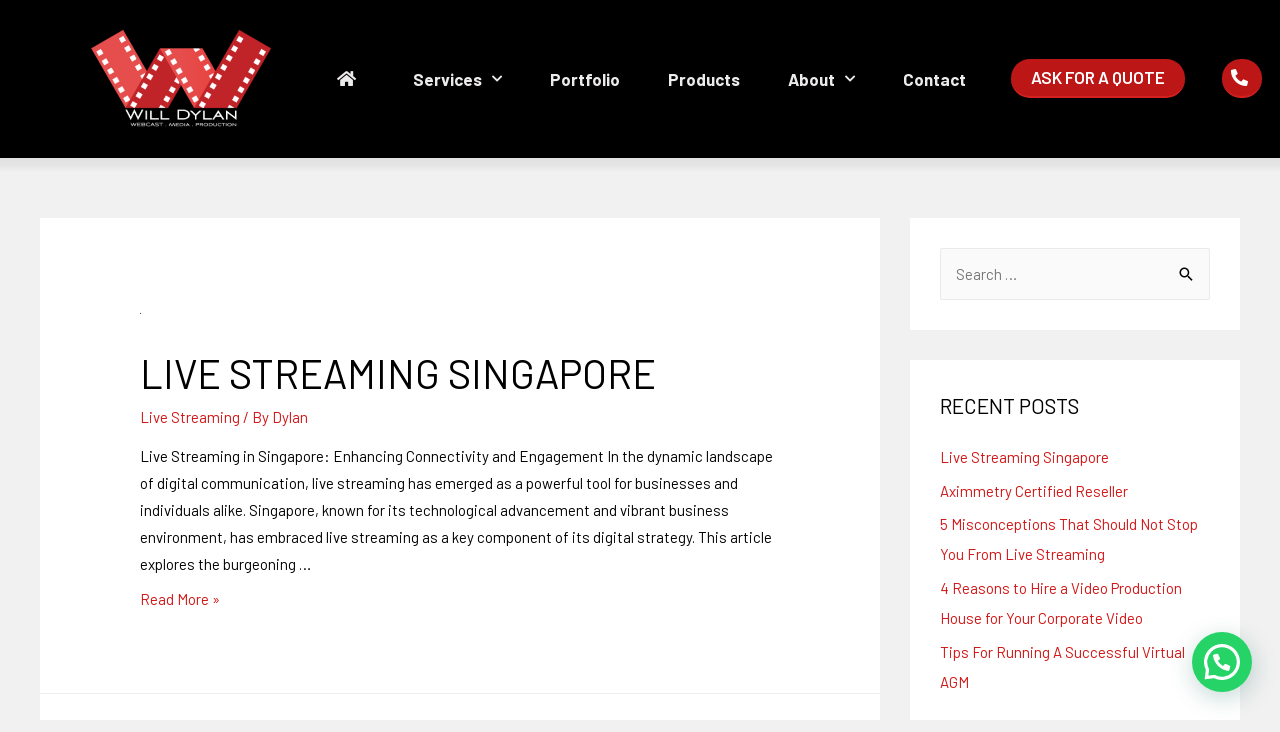

--- FILE ---
content_type: text/html; charset=UTF-8
request_url: https://willdylan.tv/blog/
body_size: 25992
content:
<!DOCTYPE html>
<html lang="en-US" prefix="og: https://ogp.me/ns#">
<head>
<meta charset="UTF-8">
<meta name="viewport" content="width=device-width, initial-scale=1">
<meta name="google-site-verification" content="4We-9Tv2R8_ZVgRgghX1VO0kwtTek4VIii5x3ucum6Y"/>
<meta name="msvalidate.01" content="A46ED5F72FBE26236E09086CEE7552E5"/>
<link rel="profile" href="https://gmpg.org/xfn/11">
<style>#main .post ol li::marker{font-weight:bold}</style>

<!-- Search Engine Optimization by Rank Math - https://s.rankmath.com/home -->
<title>Read Our Blogs for Tips and Insights | Will Dylan TV</title><link rel="preload" as="style" href="https://fonts.googleapis.com/css?family=Barlow%3A400%2C%7CRoboto%3A100%2C100italic%2C200%2C200italic%2C300%2C300italic%2C400%2C400italic%2C500%2C500italic%2C600%2C600italic%2C700%2C700italic%2C800%2C800italic%2C900%2C900italic%7CRoboto%20Slab%3A100%2C100italic%2C200%2C200italic%2C300%2C300italic%2C400%2C400italic%2C500%2C500italic%2C600%2C600italic%2C700%2C700italic%2C800%2C800italic%2C900%2C900italic%7CBarlow%3A100%2C100italic%2C200%2C200italic%2C300%2C300italic%2C400%2C400italic%2C500%2C500italic%2C600%2C600italic%2C700%2C700italic%2C800%2C800italic%2C900%2C900italic&#038;display=swap"/><link rel="stylesheet" href="https://fonts.googleapis.com/css?family=Barlow%3A400%2C%7CRoboto%3A100%2C100italic%2C200%2C200italic%2C300%2C300italic%2C400%2C400italic%2C500%2C500italic%2C600%2C600italic%2C700%2C700italic%2C800%2C800italic%2C900%2C900italic%7CRoboto%20Slab%3A100%2C100italic%2C200%2C200italic%2C300%2C300italic%2C400%2C400italic%2C500%2C500italic%2C600%2C600italic%2C700%2C700italic%2C800%2C800italic%2C900%2C900italic%7CBarlow%3A100%2C100italic%2C200%2C200italic%2C300%2C300italic%2C400%2C400italic%2C500%2C500italic%2C600%2C600italic%2C700%2C700italic%2C800%2C800italic%2C900%2C900italic&#038;display=swap" media="print" onload="this.media='all'"/><noscript><link rel="stylesheet" href="https://fonts.googleapis.com/css?family=Barlow%3A400%2C%7CRoboto%3A100%2C100italic%2C200%2C200italic%2C300%2C300italic%2C400%2C400italic%2C500%2C500italic%2C600%2C600italic%2C700%2C700italic%2C800%2C800italic%2C900%2C900italic%7CRoboto%20Slab%3A100%2C100italic%2C200%2C200italic%2C300%2C300italic%2C400%2C400italic%2C500%2C500italic%2C600%2C600italic%2C700%2C700italic%2C800%2C800italic%2C900%2C900italic%7CBarlow%3A100%2C100italic%2C200%2C200italic%2C300%2C300italic%2C400%2C400italic%2C500%2C500italic%2C600%2C600italic%2C700%2C700italic%2C800%2C800italic%2C900%2C900italic&#038;display=swap"/></noscript>
<meta name="description" content="Interested about entertainment, production houses and other services related to television and streaming? Read our blogs on this page for helpful insights."/>
<meta name="robots" content="follow, index, max-snippet:-1, max-video-preview:-1, max-image-preview:large"/>
<link rel="canonical" href="https://willdylan.tv/blog/"/>
<link rel="next" href="https://willdylan.tv/blog/page/2/"/>
<meta property="og:locale" content="en_US"/>
<meta property="og:type" content="website"/>
<meta property="og:title" content="Read Our Blogs for Tips and Insights | Will Dylan TV"/>
<meta property="og:description" content="Interested about entertainment, production houses and other services related to television and streaming? Read our blogs on this page for helpful insights."/>
<meta property="og:url" content="https://willdylan.tv/blog/"/>
<meta property="og:site_name" content="Will Dylan - Live Streaming Singapore | Virtual Production Singapore | Podcast | Webcast | Video Production |  XR Studio in Singapore | VR AR Video Production"/>
<meta name="twitter:card" content="summary_large_image"/>
<meta name="twitter:title" content="Read Our Blogs for Tips and Insights | Will Dylan TV"/>
<meta name="twitter:description" content="Interested about entertainment, production houses and other services related to television and streaming? Read our blogs on this page for helpful insights."/>
<script type="application/ld+json" class="rank-math-schema">{"@context":"https://schema.org","@graph":[{"@type":"Organization","@id":"https://willdylan.tv/#organization","name":"Will Dylan","url":"https://willdylan.tv","logo":{"@type":"ImageObject","@id":"https://willdylan.tv/#logo","url":"http://willdylan.tv/wp-content/uploads/2021/03/cropped-LogoFinal-blacktext_transparentBG1.png","caption":"Will Dylan","inLanguage":"en-US","width":"512","height":"512"}},{"@type":"WebSite","@id":"https://willdylan.tv/#website","url":"https://willdylan.tv","name":"Will Dylan","publisher":{"@id":"https://willdylan.tv/#organization"},"inLanguage":"en-US"},{"@type":"BreadcrumbList","@id":"https://willdylan.tv/blog/#breadcrumb","itemListElement":[{"@type":"ListItem","position":"1","item":{"@id":"https://willdylan.tv","name":"Home"}}]},{"@type":"CollectionPage","@id":"https://willdylan.tv/blog/#webpage","url":"https://willdylan.tv/blog/","name":"Read Our Blogs for Tips and Insights | Will Dylan TV","about":{"@id":"https://willdylan.tv/#organization"},"isPartOf":{"@id":"https://willdylan.tv/#website"},"inLanguage":"en-US","breadcrumb":{"@id":"https://willdylan.tv/blog/#breadcrumb"}}]}</script>
<!-- /Rank Math WordPress SEO plugin -->

<link rel='dns-prefetch' href='//fonts.googleapis.com'/>
<link href='https://fonts.gstatic.com' crossorigin rel='preconnect'/>
<link rel="alternate" type="application/rss+xml" title="Will Dylan - Live Streaming Singapore | Virtual Production Singapore | Podcast | Webcast | Video Production |  XR Studio in Singapore | VR AR Video Production &raquo; Feed" href="https://willdylan.tv/feed/"/>
<link rel="alternate" type="application/rss+xml" title="Will Dylan - Live Streaming Singapore | Virtual Production Singapore | Podcast | Webcast | Video Production |  XR Studio in Singapore | VR AR Video Production &raquo; Comments Feed" href="https://willdylan.tv/comments/feed/"/>
<style id='wp-img-auto-sizes-contain-inline-css'>img:is([sizes=auto i],[sizes^="auto," i]){contain-intrinsic-size:3000px 1500px}</style>
<link rel='stylesheet' id='astra-theme-css-css' href='https://willdylan.tv/wp-content/themes/astra/assets/css/minified/style.min.css?ver=3.7.7' media='all'/>
<style id='astra-theme-css-inline-css'>@font-face{font-family:"Astra";src:url(https://willdylan.tv/wp-content/themes/astra/assets/fonts/astra.woff) format("woff") , url(https://willdylan.tv/wp-content/themes/astra/assets/fonts/astra.ttf) format("truetype") , url(https://willdylan.tv/wp-content/themes/astra/assets/fonts/astra.svg#astra) format("svg");font-weight:normal;font-style:normal;font-display:fallback}html{font-size:93.75%}a,.page-title{color:#d31414}a:hover,a:focus{color:#000}body,button,input,select,textarea,.ast-button,.ast-custom-button{font-family:'Barlow',sans-serif;font-weight:400;font-size:15px;font-size:1rem}blockquote{color:#000}p,.entry-content p{margin-bottom:.5em}h1,.entry-content h1,h2,.entry-content h2,h3,.entry-content h3,h4,.entry-content h4,h5,.entry-content h5,h6,.entry-content h6,.site-title,.site-title a{font-family:'Barlow',sans-serif;font-weight:400;text-transform:uppercase}.site-title{font-size:35px;font-size:2.3333333333333rem;display:none}header .custom-logo-link img{max-width:130px}.astra-logo-svg{width:130px}.ast-archive-description .ast-archive-title{font-size:40px;font-size:2.6666666666667rem}.site-header .site-description{font-size:15px;font-size:1rem;display:none}.entry-title{font-size:40px;font-size:2.6666666666667rem}h1,.entry-content h1{font-size:70px;font-size:4.6666666666667rem;font-family:'Barlow',sans-serif;text-transform:uppercase}h2,.entry-content h2{font-size:58px;font-size:3.8666666666667rem;font-family:'Barlow',sans-serif;text-transform:uppercase}h3,.entry-content h3{font-size:30px;font-size:2rem;font-family:'Barlow',sans-serif;text-transform:uppercase}h4,.entry-content h4{font-size:25px;font-size:1.6666666666667rem}h5,.entry-content h5{font-size:18px;font-size:1.2rem}h6,.entry-content h6{font-size:15px;font-size:1rem}.ast-single-post .entry-title,.page-title{font-size:30px;font-size:2rem}::selection{background-color:#000;color:#fff}body,h1,.entry-title a,.entry-content h1,h2,.entry-content h2,h3,.entry-content h3,h4,.entry-content h4,h5,.entry-content h5,h6,.entry-content h6{color:#000}.tagcloud a:hover,.tagcloud a:focus,.tagcloud a.current-item{color:#fff;border-color:#d31414;background-color:#d31414}input:focus,input[type="text"]:focus,input[type="email"]:focus,input[type="url"]:focus,input[type="password"]:focus,input[type="reset"]:focus,input[type="search"]:focus,textarea:focus{border-color:#d31414}input[type="radio"]:checked,input[type="reset"],input[type="checkbox"]:checked,input[type="checkbox"]:hover:checked,input[type="checkbox"]:focus:checked,input[type="range"]::-webkit-slider-thumb{border-color:#d31414;background-color:#d31414;box-shadow:none}.site-footer a:hover+.post-count,.site-footer a:focus+.post-count{background:#d31414;border-color:#d31414}.single .nav-links .nav-previous,.single .nav-links .nav-next{color:#d31414}.entry-meta,.entry-meta *{line-height:1.45;color:#d31414}.entry-meta a:hover,.entry-meta a:hover *,.entry-meta a:focus,.entry-meta a:focus *,.page-links>.page-link,.page-links .page-link:hover,.post-navigation a:hover{color:#000}#cat option,.secondary .calendar_wrap thead a,.secondary .calendar_wrap thead a:visited{color:#d31414}.secondary .calendar_wrap #today,.ast-progress-val span{background:#d31414}.secondary a:hover+.post-count,.secondary a:focus+.post-count{background:#d31414;border-color:#d31414}.calendar_wrap #today>a{color:#fff}.page-links .page-link,.single .post-navigation a{color:#d31414}.ast-header-break-point .main-header-bar .ast-button-wrap .menu-toggle{border-radius:3px}.widget-title{font-size:21px;font-size:1.4rem;color:#000}.single .ast-author-details .author-title{color:#000}#secondary,#secondary button,#secondary input,#secondary select,#secondary textarea{font-size:15px;font-size:1rem}.main-header-menu .menu-link,.ast-header-custom-item a{color:#000}.main-header-menu .menu-item:hover>.menu-link,.main-header-menu .menu-item:hover>.ast-menu-toggle,.main-header-menu .ast-masthead-custom-menu-items a:hover,.main-header-menu .menu-item.focus>.menu-link,.main-header-menu .menu-item.focus>.ast-menu-toggle,.main-header-menu .current-menu-item>.menu-link,.main-header-menu .current-menu-ancestor>.menu-link,.main-header-menu .current-menu-item>.ast-menu-toggle,.main-header-menu .current-menu-ancestor>.ast-menu-toggle{color:#d31414}.header-main-layout-3 .ast-main-header-bar-alignment{margin-right:auto}.header-main-layout-2 .site-header-section-left .ast-site-identity{text-align:left}.ast-logo-title-inline .site-logo-img{padding-right:1em}.site-logo-img img{transition:all .2s linear}.ast-header-break-point .ast-mobile-menu-buttons-minimal.menu-toggle{background:transparent;color:#000}.ast-header-break-point .ast-mobile-menu-buttons-outline.menu-toggle{background:transparent;border:1px solid #000;color:#000}.ast-header-break-point .ast-mobile-menu-buttons-fill.menu-toggle{background:#000;color:#fff}#secondary{margin:4em 0 2.5em;word-break:break-word;line-height:2}#secondary li{margin-bottom:.25em}#secondary li:last-child{margin-bottom:0}@media (max-width:768px){.js_active .ast-plain-container.ast-single-post #secondary{margin-top:1.5em}}.ast-separate-container.ast-two-container #secondary .widget{background-color:#fff;padding:2em;margin-bottom:2em}@media (min-width:993px){.ast-left-sidebar #secondary{padding-right:60px}.ast-right-sidebar #secondary{padding-left:60px}}@media (max-width:993px){.ast-right-sidebar #secondary{padding-left:30px}.ast-left-sidebar #secondary{padding-right:30px}}.ast-small-footer{color:#707070}.ast-small-footer>.ast-footer-overlay{background-color:#fff}.ast-small-footer a{color:#636363}.ast-small-footer a:hover{color:#000}.footer-adv .footer-adv-overlay{border-top-style:solid;border-top-color:#7a7a7a}.wp-block-buttons.aligncenter{justify-content:center}@media (max-width:782px){.entry-content .wp-block-columns .wp-block-column{margin-left:0}}.wp-block-button.is-style-outline .wp-block-button__link{border-color:#fff;border-top-width:2px;border-right-width:2px;border-bottom-width:2px;border-left-width:2px}.wp-block-button.is-style-outline > .wp-block-button__link:not(.has-text-color),.wp-block-button.wp-block-button__link.is-style-outline:not(.has-text-color){color:#fff}.wp-block-button.is-style-outline .wp-block-button__link:hover,.wp-block-button.is-style-outline .wp-block-button__link:focus{color:#fff!important;background-color:#000;border-color:#000}.post-page-numbers.current .page-link,.ast-pagination .page-numbers.current{color:#fff;border-color:#000;background-color:#000;border-radius:2px}@media (max-width:921px){.wp-block-button.is-style-outline .wp-block-button__link{padding-top:calc(15px - 2px);padding-right:calc(30px - 2px);padding-bottom:calc(15px - 2px);padding-left:calc(30px - 2px)}}@media (max-width:544px){.wp-block-button.is-style-outline .wp-block-button__link{padding-top:calc(15px - 2px);padding-right:calc(30px - 2px);padding-bottom:calc(15px - 2px);padding-left:calc(30px - 2px)}}@media (min-width:544px){.entry-content>.alignleft{margin-right:20px}.entry-content>.alignright{margin-left:20px}.wp-block-group.has-background{padding:20px}}@media (max-width:921px){.ast-separate-container .ast-article-post,.ast-separate-container .ast-article-single{padding:1.5em 2.14em}.ast-separate-container #primary,.ast-separate-container #secondary{padding:1.5em 0}#primary,#secondary{padding:1.5em 0;margin:0}.ast-left-sidebar #content>.ast-container{display:flex;flex-direction:column-reverse;width:100%}.ast-author-box img.avatar{margin:20px 0 0 0}#secondary.secondary{padding-top:0}.ast-separate-container.ast-right-sidebar #secondary{padding-left:1em;padding-right:1em}.ast-separate-container.ast-two-container #secondary{padding-left:0;padding-right:0}.ast-page-builder-template .entry-header #secondary,.ast-page-builder-template #secondary{margin-top:1.5em}.ast-right-sidebar #primary{padding-right:0}.ast-page-builder-template.ast-left-sidebar #secondary,.ast-page-builder-template.ast-right-sidebar #secondary{padding-right:20px;padding-left:20px}.ast-right-sidebar #secondary,.ast-left-sidebar #primary{padding-left:0}.ast-left-sidebar #secondary{padding-right:0}}@media (min-width:922px){.ast-separate-container.ast-right-sidebar #primary,.ast-separate-container.ast-left-sidebar #primary{border:0}.search-no-results.ast-separate-container #primary{margin-bottom:4em}.ast-right-sidebar #primary{border-right:1px solid #eee}.ast-left-sidebar #primary{border-left:1px solid #eee}.ast-right-sidebar #secondary{border-left:1px solid #eee;margin-left:-1px}.ast-left-sidebar #secondary{border-right:1px solid #eee;margin-right:-1px}.ast-separate-container.ast-two-container.ast-right-sidebar #secondary{padding-left:30px;padding-right:0}.ast-separate-container.ast-two-container.ast-left-sidebar #secondary{padding-right:30px;padding-left:0}.ast-separate-container.ast-right-sidebar #secondary,.ast-separate-container.ast-left-sidebar #secondary{border:0;margin-left:auto;margin-right:auto}.ast-separate-container.ast-two-container #secondary .widget:last-child{margin-bottom:0}}.elementor-button-wrapper .elementor-button{border-style:solid;text-decoration:none;border-top-width:0;border-right-width:0;border-left-width:0;border-bottom-width:0}body .elementor-button.elementor-size-sm,body .elementor-button.elementor-size-xs,body .elementor-button.elementor-size-md,body .elementor-button.elementor-size-lg,body .elementor-button.elementor-size-xl,body .elementor-button{border-radius:0;padding-top:20px;padding-right:40px;padding-bottom:20px;padding-left:40px}.elementor-button-wrapper .elementor-button{border-color:#fff;background-color:#fff}.elementor-button-wrapper .elementor-button:hover,.elementor-button-wrapper .elementor-button:focus{color:#fff;background-color:#000;border-color:#000}.wp-block-button .wp-block-button__link,.elementor-button-wrapper .elementor-button,.elementor-button-wrapper .elementor-button:visited{color:#000}.elementor-button-wrapper .elementor-button{font-family:inherit;font-weight:inherit;line-height:1}body .elementor-button.elementor-size-sm,body .elementor-button.elementor-size-xs,body .elementor-button.elementor-size-md,body .elementor-button.elementor-size-lg,body .elementor-button.elementor-size-xl,body .elementor-button{font-size:17px;font-size:1.1333333333333rem}.wp-block-button .wp-block-button__link:hover,.wp-block-button .wp-block-button__link:focus{color:#fff;background-color:#000;border-color:#000}.wp-block-button .wp-block-button__link{border:none;background-color:#fff;color:#000;font-family:inherit;font-weight:inherit;line-height:1;font-size:17px;font-size:1.1333333333333rem;border-radius:0;padding:15px 30px}.wp-block-button.is-style-outline .wp-block-button__link{border-style:solid;border-top-width:2px;border-right-width:2px;border-left-width:2px;border-bottom-width:2px;border-color:#fff;padding-top:calc(15px - 2px);padding-right:calc(30px - 2px);padding-bottom:calc(15px - 2px);padding-left:calc(30px - 2px)}@media (max-width:921px){.wp-block-button .wp-block-button__link{border:none;padding:15px 30px}.wp-block-button.is-style-outline .wp-block-button__link{padding-top:calc(15px - 2px);padding-right:calc(30px - 2px);padding-bottom:calc(15px - 2px);padding-left:calc(30px - 2px)}}@media (max-width:544px){.wp-block-button .wp-block-button__link{border:none;padding:15px 30px}.wp-block-button.is-style-outline .wp-block-button__link{padding-top:calc(15px - 2px);padding-right:calc(30px - 2px);padding-bottom:calc(15px - 2px);padding-left:calc(30px - 2px)}}.menu-toggle,button,.ast-button,.ast-custom-button,.button,input#submit,input[type="button"],input[type="submit"],input[type="reset"]{border-style:solid;border-top-width:0;border-right-width:0;border-left-width:0;border-bottom-width:0;color:#000;border-color:#fff;background-color:#fff;border-radius:0;padding-top:20px;padding-right:40px;padding-bottom:20px;padding-left:40px;font-family:inherit;font-weight:inherit;font-size:17px;font-size:1.1333333333333rem;line-height:1}button:focus,.menu-toggle:hover,button:hover,.ast-button:hover,.ast-custom-button:hover .button:hover,.ast-custom-button:hover,input[type="reset"]:hover,input[type="reset"]:focus,input#submit:hover,input#submit:focus,input[type="button"]:hover,input[type="button"]:focus,input[type="submit"]:hover,input[type="submit"]:focus{color:#fff;background-color:#000;border-color:#000}@media (min-width:544px){.ast-container{max-width:100%}}@media (max-width:544px){.ast-separate-container .ast-article-post,.ast-separate-container .ast-article-single,.ast-separate-container .comments-title,.ast-separate-container .ast-archive-description{padding:1.5em 1em}.ast-separate-container #content .ast-container{padding-left:.54em;padding-right:.54em}.ast-separate-container .ast-comment-list li.depth-1{padding:1.5em 1em;margin-bottom:1.5em}.ast-separate-container .ast-comment-list .bypostauthor{padding:.5em}.ast-search-menu-icon.ast-dropdown-active .search-field{width:170px}.ast-separate-container #secondary{padding-top:0}.ast-separate-container.ast-two-container #secondary .widget{margin-bottom:1.5em;padding-left:1em;padding-right:1em}.site-branding img,.site-header .site-logo-img .custom-logo-link img{max-width:100%}}@media (max-width:921px){.ast-mobile-header-stack .main-header-bar .ast-search-menu-icon{display:inline-block}.ast-header-break-point.ast-header-custom-item-outside .ast-mobile-header-stack .main-header-bar .ast-search-icon{margin:0}.ast-comment-avatar-wrap img{max-width:2.5em}.ast-separate-container .ast-comment-list li.depth-1{padding:1.5em 2.14em}.ast-separate-container .comment-respond{padding:2em 2.14em}.ast-comment-meta{padding:0 1.8888em 1.3333em}}body,.ast-separate-container{background-color:#f1f1f1;background-image:none}.ast-no-sidebar.ast-separate-container .entry-content .alignfull{margin-left:-6.67em;margin-right:-6.67em;width:auto}@media (max-width:1200px){.ast-no-sidebar.ast-separate-container .entry-content .alignfull{margin-left:-2.4em;margin-right:-2.4em}}@media (max-width:768px){.ast-no-sidebar.ast-separate-container .entry-content .alignfull{margin-left:-2.14em;margin-right:-2.14em}}@media (max-width:544px){.ast-no-sidebar.ast-separate-container .entry-content .alignfull{margin-left:-1em;margin-right:-1em}}.ast-no-sidebar.ast-separate-container .entry-content .alignwide{margin-left:-20px;margin-right:-20px}.ast-no-sidebar.ast-separate-container .entry-content .wp-block-column .alignfull,.ast-no-sidebar.ast-separate-container .entry-content .wp-block-column .alignwide{margin-left:auto;margin-right:auto;width:100%}@media (max-width:921px){.widget-title{font-size:21px;font-size:1.4rem}body,button,input,select,textarea,.ast-button,.ast-custom-button{font-size:15px;font-size:1rem}#secondary,#secondary button,#secondary input,#secondary select,#secondary textarea{font-size:15px;font-size:1rem}.site-title{display:none}.ast-archive-description .ast-archive-title{font-size:40px}.site-header .site-description{display:none}.entry-title{font-size:30px}h1,.entry-content h1{font-size:100px}h2,.entry-content h2{font-size:90px}h3,.entry-content h3{font-size:30px}h4,.entry-content h4{font-size:25px;font-size:1.6666666666667rem}h5,.entry-content h5{font-size:18px;font-size:1.2rem}h6,.entry-content h6{font-size:15px;font-size:1rem}.ast-single-post .entry-title,.page-title{font-size:30px}.astra-logo-svg{width:180px}header .custom-logo-link img,.ast-header-break-point .site-logo-img .custom-mobile-logo-link img{max-width:180px}}@media (max-width:544px){.widget-title{font-size:21px;font-size:1.4rem}body,button,input,select,textarea,.ast-button,.ast-custom-button{font-size:15px;font-size:1rem}#secondary,#secondary button,#secondary input,#secondary select,#secondary textarea{font-size:15px;font-size:1rem}.site-title{display:none}.ast-archive-description .ast-archive-title{font-size:40px}.site-header .site-description{display:none}.entry-title{font-size:30px}h1,.entry-content h1{font-size:72px}h2,.entry-content h2{font-size:60px}h3,.entry-content h3{font-size:20px}.ast-single-post .entry-title,.page-title{font-size:30px}header .custom-logo-link img,.ast-header-break-point .site-branding img,.ast-header-break-point .custom-logo-link img{max-width:150px}.astra-logo-svg{width:150px}.ast-header-break-point .site-logo-img .custom-mobile-logo-link img{max-width:150px}html{font-size:93.75%}}@media (min-width:922px){.ast-container{max-width:1240px}}.ast-desktop .main-header-menu .astra-full-megamenu-wrapper .sub-menu,.ast-desktop .main-header-menu .astra-megamenu .sub-menu{box-shadow:none}.ast-desktop .main-header-menu.ast-menu-shadow .astra-full-megamenu-wrapper{box-shadow:0 4px 10px -2px rgba(0,0,0,.1)}.ast-desktop .main-header-menu>.menu-item .astra-full-megamenu-wrapper:before{position:absolute;top:0;right:0;width:100%;transform:translateY(-100%)}@media (max-width:921px){.main-header-bar .main-header-bar-navigation{display:none}}.ast-desktop .main-header-menu.submenu-with-border .sub-menu,.ast-desktop .main-header-menu.submenu-with-border .astra-full-megamenu-wrapper{border-color:#000}.ast-desktop .main-header-menu.submenu-with-border .sub-menu{border-top-width:2px;border-right-width:0;border-left-width:0;border-bottom-width:0;border-style:solid}.ast-desktop .main-header-menu.submenu-with-border .sub-menu .sub-menu{top:-2px}.ast-desktop .main-header-menu.submenu-with-border .sub-menu .menu-link,.ast-desktop .main-header-menu.submenu-with-border .children .menu-link{border-bottom-width:0;border-style:solid;border-color:#eaeaea}@media (min-width:922px){.main-header-menu .sub-menu .menu-item.ast-left-align-sub-menu:hover>.sub-menu,.main-header-menu .sub-menu .menu-item.ast-left-align-sub-menu.focus>.sub-menu{margin-left:-0}}.ast-small-footer{border-top-style:solid;border-top-width:1px;border-top-color:#f2f2f2}.ast-header-break-point.ast-header-custom-item-inside .main-header-bar .main-header-bar-navigation .ast-search-icon{display:none}.ast-header-break-point.ast-header-custom-item-inside .main-header-bar .ast-search-menu-icon .search-form{padding:0;display:block;overflow:hidden}.ast-header-break-point .ast-header-custom-item .widget:last-child{margin-bottom:1em}.ast-header-custom-item .widget{margin:.5em;display:inline-block;vertical-align:middle}.ast-header-custom-item .widget p{margin-bottom:0}.ast-header-custom-item .widget li{width:auto}.ast-header-custom-item-inside .button-custom-menu-item .menu-link{display:none}.ast-header-custom-item-inside.ast-header-break-point .button-custom-menu-item .ast-custom-button-link{display:none}.ast-header-custom-item-inside.ast-header-break-point .button-custom-menu-item .menu-link{display:block}.ast-header-break-point.ast-header-custom-item-outside .main-header-bar .ast-search-icon{margin-right:1em}.ast-header-break-point.ast-header-custom-item-inside .main-header-bar .ast-search-menu-icon .search-field,.ast-header-break-point.ast-header-custom-item-inside .main-header-bar .ast-search-menu-icon.ast-inline-search .search-field{width:100%;padding-right:5.5em}.ast-header-break-point.ast-header-custom-item-inside .main-header-bar .ast-search-menu-icon .search-submit{display:block;position:absolute;height:100%;top:0;right:0;padding:0 1em;border-radius:0}.ast-header-break-point .ast-header-custom-item .ast-masthead-custom-menu-items{padding-left:20px;padding-right:20px;margin-bottom:1em;margin-top:1em}.ast-header-custom-item-inside.ast-header-break-point .button-custom-menu-item{padding-left:0;padding-right:0;margin-top:0;margin-bottom:0}.astra-icon-down_arrow::after{content:"\e900";font-family:Astra}.astra-icon-close::after{content:"\e5cd";font-family:Astra}.astra-icon-drag_handle::after{content:"\e25d";font-family:Astra}.astra-icon-format_align_justify::after{content:"\e235";font-family:Astra}.astra-icon-menu::after{content:"\e5d2";font-family:Astra}.astra-icon-reorder::after{content:"\e8fe";font-family:Astra}.astra-icon-search::after{content:"\e8b6";font-family:Astra}.astra-icon-zoom_in::after{content:"\e56b";font-family:Astra}.astra-icon-check-circle::after{content:"\e901";font-family:Astra}.astra-icon-shopping-cart::after{content:"\f07a";font-family:Astra}.astra-icon-shopping-bag::after{content:"\f290";font-family:Astra}.astra-icon-shopping-basket::after{content:"\f291";font-family:Astra}.astra-icon-circle-o::after{content:"\e903";font-family:Astra}.astra-icon-certificate::after{content:"\e902";font-family:Astra}blockquote{padding:1.2em}:root .has-ast-global-color-0-color{color:var(--ast-global-color-0)}:root .has-ast-global-color-0-background-color{background-color:var(--ast-global-color-0)}:root .wp-block-button .has-ast-global-color-0-color{color:var(--ast-global-color-0)}:root .wp-block-button .has-ast-global-color-0-background-color{background-color:var(--ast-global-color-0)}:root .has-ast-global-color-1-color{color:var(--ast-global-color-1)}:root .has-ast-global-color-1-background-color{background-color:var(--ast-global-color-1)}:root .wp-block-button .has-ast-global-color-1-color{color:var(--ast-global-color-1)}:root .wp-block-button .has-ast-global-color-1-background-color{background-color:var(--ast-global-color-1)}:root .has-ast-global-color-2-color{color:var(--ast-global-color-2)}:root .has-ast-global-color-2-background-color{background-color:var(--ast-global-color-2)}:root .wp-block-button .has-ast-global-color-2-color{color:var(--ast-global-color-2)}:root .wp-block-button .has-ast-global-color-2-background-color{background-color:var(--ast-global-color-2)}:root .has-ast-global-color-3-color{color:var(--ast-global-color-3)}:root .has-ast-global-color-3-background-color{background-color:var(--ast-global-color-3)}:root .wp-block-button .has-ast-global-color-3-color{color:var(--ast-global-color-3)}:root .wp-block-button .has-ast-global-color-3-background-color{background-color:var(--ast-global-color-3)}:root .has-ast-global-color-4-color{color:var(--ast-global-color-4)}:root .has-ast-global-color-4-background-color{background-color:var(--ast-global-color-4)}:root .wp-block-button .has-ast-global-color-4-color{color:var(--ast-global-color-4)}:root .wp-block-button .has-ast-global-color-4-background-color{background-color:var(--ast-global-color-4)}:root .has-ast-global-color-5-color{color:var(--ast-global-color-5)}:root .has-ast-global-color-5-background-color{background-color:var(--ast-global-color-5)}:root .wp-block-button .has-ast-global-color-5-color{color:var(--ast-global-color-5)}:root .wp-block-button .has-ast-global-color-5-background-color{background-color:var(--ast-global-color-5)}:root .has-ast-global-color-6-color{color:var(--ast-global-color-6)}:root .has-ast-global-color-6-background-color{background-color:var(--ast-global-color-6)}:root .wp-block-button .has-ast-global-color-6-color{color:var(--ast-global-color-6)}:root .wp-block-button .has-ast-global-color-6-background-color{background-color:var(--ast-global-color-6)}:root .has-ast-global-color-7-color{color:var(--ast-global-color-7)}:root .has-ast-global-color-7-background-color{background-color:var(--ast-global-color-7)}:root .wp-block-button .has-ast-global-color-7-color{color:var(--ast-global-color-7)}:root .wp-block-button .has-ast-global-color-7-background-color{background-color:var(--ast-global-color-7)}:root .has-ast-global-color-8-color{color:var(--ast-global-color-8)}:root .has-ast-global-color-8-background-color{background-color:var(--ast-global-color-8)}:root .wp-block-button .has-ast-global-color-8-color{color:var(--ast-global-color-8)}:root .wp-block-button .has-ast-global-color-8-background-color{background-color:var(--ast-global-color-8)}:root{--ast-global-color-0:#0170b9;--ast-global-color-1:#3a3a3a;--ast-global-color-2:#3a3a3a;--ast-global-color-3:#4b4f58;--ast-global-color-4:#f5f5f5;--ast-global-color-5:#fff;--ast-global-color-6:#f2f5f7;--ast-global-color-7:#424242;--ast-global-color-8:#000}.ast-breadcrumbs .trail-browse,.ast-breadcrumbs .trail-items,.ast-breadcrumbs .trail-items li{display:inline-block;margin:0;padding:0;border:none;background:inherit;text-indent:0}.ast-breadcrumbs .trail-browse{font-size:inherit;font-style:inherit;font-weight:inherit;color:inherit}.ast-breadcrumbs .trail-items{list-style:none}.trail-items li::after{padding:0 .3em;content:"\00bb"}.trail-items li:last-of-type::after{display:none}h1,.entry-content h1,h2,.entry-content h2,h3,.entry-content h3,h4,.entry-content h4,h5,.entry-content h5,h6,.entry-content h6{color:#4a4b7c}.elementor-widget-heading .elementor-heading-title{margin:0}.elementor-post.elementor-grid-item.hentry{margin-bottom:0}.woocommerce div.product .elementor-element.elementor-products-grid .related.products ul.products li.product,.elementor-element .elementor-wc-products .woocommerce[class*="columns-"] ul.products li.product{width:auto;margin:0;float:none}.ast-left-sidebar .elementor-section.elementor-section-stretched,.ast-right-sidebar .elementor-section.elementor-section-stretched{max-width:100%;left:0!important}.elementor-template-full-width .ast-container{display:block}@media (max-width:544px){.elementor-element .elementor-wc-products .woocommerce[class*="columns-"] ul.products li.product{width:auto;margin:0}.elementor-element .woocommerce .woocommerce-result-count{float:none}}.ast-header-break-point .main-header-bar{border-bottom-width:0}@media (min-width:922px){.main-header-bar{border-bottom-width:0}#primary{width:70%}#secondary{width:30%}}.ast-safari-browser-less-than-11 .main-header-menu .menu-item,.ast-safari-browser-less-than-11 .main-header-bar .ast-masthead-custom-menu-items{display:block}.main-header-menu .menu-item,#astra-footer-menu .menu-item,.main-header-bar .ast-masthead-custom-menu-items{-js-display:flex;display:flex;-webkit-box-pack:center;-webkit-justify-content:center;-moz-box-pack:center;-ms-flex-pack:center;justify-content:center;-webkit-box-orient:vertical;-webkit-box-direction:normal;-webkit-flex-direction:column;-moz-box-orient:vertical;-moz-box-direction:normal;-ms-flex-direction:column;flex-direction:column}.main-header-menu>.menu-item>.menu-link,#astra-footer-menu>.menu-item>.menu-link{height:100%;-webkit-box-align:center;-webkit-align-items:center;-moz-box-align:center;-ms-flex-align:center;align-items:center;-js-display:flex;display:flex}.ast-primary-menu-disabled .main-header-bar .ast-masthead-custom-menu-items{flex:unset}.header-main-layout-1 .ast-flex.main-header-container,.header-main-layout-3 .ast-flex.main-header-container{-webkit-align-content:center;-ms-flex-line-pack:center;align-content:center;-webkit-box-align:center;-webkit-align-items:center;-moz-box-align:center;-ms-flex-align:center;align-items:center}.main-header-menu .sub-menu .menu-item.menu-item-has-children>.menu-link:after{position:absolute;right:1em;top:50%;transform:translate(0,-50%) rotate(270deg)}.ast-header-break-point .main-header-bar .main-header-bar-navigation .page_item_has_children>.ast-menu-toggle::before,.ast-header-break-point .main-header-bar .main-header-bar-navigation .menu-item-has-children>.ast-menu-toggle::before,.ast-mobile-popup-drawer .main-header-bar-navigation .menu-item-has-children>.ast-menu-toggle::before,.ast-header-break-point .ast-mobile-header-wrap .main-header-bar-navigation .menu-item-has-children>.ast-menu-toggle::before{font-weight:bold;content:"\e900";font-family:Astra;text-decoration:inherit;display:inline-block}.ast-header-break-point .main-navigation ul.sub-menu .menu-item .menu-link:before{content:"\e900";font-family:Astra;font-size:.65em;text-decoration:inherit;display:inline-block;transform:translate(0,-2px) rotateZ(270deg);margin-right:5px}.widget_search .search-form:after{font-family:Astra;font-size:1.2em;font-weight:normal;content:"\e8b6";position:absolute;top:50%;right:15px;transform:translate(0,-50%)}.astra-search-icon::before{content:"\e8b6";font-family:Astra;font-style:normal;font-weight:normal;text-decoration:inherit;text-align:center;-webkit-font-smoothing:antialiased;-moz-osx-font-smoothing:grayscale}.main-header-bar .main-header-bar-navigation .page_item_has_children>a:after,.main-header-bar .main-header-bar-navigation .menu-item-has-children>a:after,.site-header-focus-item .main-header-bar-navigation .menu-item-has-children>.menu-link:after{content:"\e900";display:inline-block;font-family:Astra;font-size:.6rem;font-weight:bold;text-rendering:auto;-webkit-font-smoothing:antialiased;-moz-osx-font-smoothing:grayscale;margin-left:10px;line-height:normal}.ast-mobile-popup-drawer .main-header-bar-navigation .ast-submenu-expanded>.ast-menu-toggle::before{transform:rotateX(180deg)}.ast-header-break-point .main-header-bar-navigation .menu-item-has-children>.menu-link:after{display:none}:root{--e-global-color-astglobalcolor0:#0170b9;--e-global-color-astglobalcolor1:#3a3a3a;--e-global-color-astglobalcolor2:#3a3a3a;--e-global-color-astglobalcolor3:#4b4f58;--e-global-color-astglobalcolor4:#f5f5f5;--e-global-color-astglobalcolor5:#fff;--e-global-color-astglobalcolor6:#f2f5f7;--e-global-color-astglobalcolor7:#424242;--e-global-color-astglobalcolor8:#000}.ast-pagination .next.page-numbers{display:inherit;float:none}.ast-pagination a{color:#d31414}.ast-pagination a:hover,.ast-pagination a:focus,.ast-pagination > span:hover:not(.dots),.ast-pagination > span.current{color:#000}.ast-pagination .prev.page-numbers,.ast-pagination .next.page-numbers{padding:0 1.5em;height:2.33333em;line-height:calc(2.33333em - 3px)}.ast-pagination{display:inline-block;width:100%;padding-top:2em;text-align:center}.ast-pagination .page-numbers{display:inline-block;width:2.33333em;height:2.33333em;font-size:16px;font-size:1.06666rem;line-height:calc(2.33333em - 3px)}.ast-pagination .nav-links{display:inline-block;width:100%}@media (max-width:420px){.ast-pagination .prev.page-numbers,.ast-pagination .next.page-numbers{width:100%;text-align:center;margin:0}.ast-pagination-circle .ast-pagination .next.page-numbers,.ast-pagination-square .ast-pagination .next.page-numbers{margin-top:10px}.ast-pagination-circle .ast-pagination .prev.page-numbers,.ast-pagination-square .ast-pagination .prev.page-numbers{margin-bottom:10px}}.ast-pagination .prev,.ast-pagination .prev:visited,.ast-pagination .prev:focus,.ast-pagination .next,.ast-pagination .next:visited,.ast-pagination .next:focus{display:inline-block;width:auto}.ast-page-builder-template .ast-pagination{padding:2em}.ast-pagination .prev.page-numbers.dots,.ast-pagination .prev.page-numbers.dots:hover,.ast-pagination .prev.page-numbers.dots:focus,.ast-pagination .prev.page-numbers:visited.dots,.ast-pagination .prev.page-numbers:visited.dots:hover,.ast-pagination .prev.page-numbers:visited.dots:focus,.ast-pagination .prev.page-numbers:focus.dots,.ast-pagination .prev.page-numbers:focus.dots:hover,.ast-pagination .prev.page-numbers:focus.dots:focus,.ast-pagination .next.page-numbers.dots,.ast-pagination .next.page-numbers.dots:hover,.ast-pagination .next.page-numbers.dots:focus,.ast-pagination .next.page-numbers:visited.dots,.ast-pagination .next.page-numbers:visited.dots:hover,.ast-pagination .next.page-numbers:visited.dots:focus,.ast-pagination .next.page-numbers:focus.dots,.ast-pagination .next.page-numbers:focus.dots:hover,.ast-pagination .next.page-numbers:focus.dots:focus{border:2px solid #eaeaea;background:transparent}.ast-pagination .prev.page-numbers.dots,.ast-pagination .prev.page-numbers:visited.dots,.ast-pagination .prev.page-numbers:focus.dots,.ast-pagination .next.page-numbers.dots,.ast-pagination .next.page-numbers:visited.dots,.ast-pagination .next.page-numbers:focus.dots{cursor:default}@media (min-width:993px){.ast-pagination{padding-left:3.33333em;padding-right:3.33333em}}.ast-pagination .prev.page-numbers{float:left}.ast-pagination .next.page-numbers{float:right}@media (max-width:768px){.ast-pagination .next.page-numbers .page-navigation{padding-right:0}}@media (min-width:769px){.ast-pagination .prev.page-numbers.next,.ast-pagination .prev.page-numbers:visited.next,.ast-pagination .prev.page-numbers:focus.next,.ast-pagination .next.page-numbers.next,.ast-pagination .next.page-numbers:visited.next,.ast-pagination .next.page-numbers:focus.next{margin-right:0}}.ast-desktop .astra-menu-animation-slide-up>.menu-item>.astra-full-megamenu-wrapper,.ast-desktop .astra-menu-animation-slide-up>.menu-item>.sub-menu,.ast-desktop .astra-menu-animation-slide-up>.menu-item>.sub-menu .sub-menu{opacity:0;visibility:hidden;transform:translateY(.5em);transition:visibility .2s ease , transform .2s ease}.ast-desktop .astra-menu-animation-slide-up>.menu-item .menu-item.focus>.sub-menu,.ast-desktop .astra-menu-animation-slide-up>.menu-item .menu-item:hover>.sub-menu,.ast-desktop .astra-menu-animation-slide-up>.menu-item.focus>.astra-full-megamenu-wrapper,.ast-desktop .astra-menu-animation-slide-up>.menu-item.focus>.sub-menu,.ast-desktop .astra-menu-animation-slide-up>.menu-item:hover>.astra-full-megamenu-wrapper,.ast-desktop .astra-menu-animation-slide-up>.menu-item:hover>.sub-menu{opacity:1;visibility:visible;transform:translateY(0);transition:opacity .2s ease , visibility .2s ease , transform .2s ease}.ast-desktop .astra-menu-animation-slide-up>.full-width-mega.menu-item.focus>.astra-full-megamenu-wrapper,.ast-desktop .astra-menu-animation-slide-up>.full-width-mega.menu-item:hover>.astra-full-megamenu-wrapper{-js-display:flex;display:flex}.ast-desktop .astra-menu-animation-slide-down>.menu-item>.astra-full-megamenu-wrapper,.ast-desktop .astra-menu-animation-slide-down>.menu-item>.sub-menu,.ast-desktop .astra-menu-animation-slide-down>.menu-item>.sub-menu .sub-menu{opacity:0;visibility:hidden;transform:translateY(-.5em);transition:visibility .2s ease , transform .2s ease}.ast-desktop .astra-menu-animation-slide-down>.menu-item .menu-item.focus>.sub-menu,.ast-desktop .astra-menu-animation-slide-down>.menu-item .menu-item:hover>.sub-menu,.ast-desktop .astra-menu-animation-slide-down>.menu-item.focus>.astra-full-megamenu-wrapper,.ast-desktop .astra-menu-animation-slide-down>.menu-item.focus>.sub-menu,.ast-desktop .astra-menu-animation-slide-down>.menu-item:hover>.astra-full-megamenu-wrapper,.ast-desktop .astra-menu-animation-slide-down>.menu-item:hover>.sub-menu{opacity:1;visibility:visible;transform:translateY(0);transition:opacity .2s ease , visibility .2s ease , transform .2s ease}.ast-desktop .astra-menu-animation-slide-down>.full-width-mega.menu-item.focus>.astra-full-megamenu-wrapper,.ast-desktop .astra-menu-animation-slide-down>.full-width-mega.menu-item:hover>.astra-full-megamenu-wrapper{-js-display:flex;display:flex}.ast-desktop .astra-menu-animation-fade>.menu-item>.astra-full-megamenu-wrapper,.ast-desktop .astra-menu-animation-fade>.menu-item>.sub-menu,.ast-desktop .astra-menu-animation-fade>.menu-item>.sub-menu .sub-menu{opacity:0;visibility:hidden;transition:opacity ease-in-out .3s}.ast-desktop .astra-menu-animation-fade>.menu-item .menu-item.focus>.sub-menu,.ast-desktop .astra-menu-animation-fade>.menu-item .menu-item:hover>.sub-menu,.ast-desktop .astra-menu-animation-fade>.menu-item.focus>.astra-full-megamenu-wrapper,.ast-desktop .astra-menu-animation-fade>.menu-item.focus>.sub-menu,.ast-desktop .astra-menu-animation-fade>.menu-item:hover>.astra-full-megamenu-wrapper,.ast-desktop .astra-menu-animation-fade>.menu-item:hover>.sub-menu{opacity:1;visibility:visible;transition:opacity ease-in-out .3s}.ast-desktop .astra-menu-animation-fade>.full-width-mega.menu-item.focus>.astra-full-megamenu-wrapper,.ast-desktop .astra-menu-animation-fade>.full-width-mega.menu-item:hover>.astra-full-megamenu-wrapper{-js-display:flex;display:flex}</style>

<style id='wp-emoji-styles-inline-css'>img.wp-smiley,img.emoji{display:inline!important;border:none!important;box-shadow:none!important;height:1em!important;width:1em!important;margin:0 .07em!important;vertical-align:-.1em!important;background:none!important;padding:0!important}</style>
<link rel='stylesheet' id='wp-block-library-css' href='https://willdylan.tv/wp-includes/css/dist/block-library/style.min.css?ver=6.9' media='all'/>
<style id='wp-block-paragraph-inline-css'>.is-small-text{font-size:.875em}.is-regular-text{font-size:1em}.is-large-text{font-size:2.25em}.is-larger-text{font-size:3em}.has-drop-cap:not(:focus):first-letter{float:left;font-size:8.4em;font-style:normal;font-weight:100;line-height:.68;margin:.05em .1em 0 0;text-transform:uppercase}body.rtl .has-drop-cap:not(:focus):first-letter{float:none;margin-left:.1em}p.has-drop-cap.has-background{overflow:hidden}:root :where(p.has-background){padding:1.25em 2.375em}:where(p.has-text-color:not(.has-link-color)) a{color:inherit}p.has-text-align-left[style*="writing-mode:vertical-lr"],p.has-text-align-right[style*="writing-mode:vertical-rl"]{rotate:180deg}</style>
<style id='global-styles-inline-css'>:root{--wp--preset--aspect-ratio--square:1;--wp--preset--aspect-ratio--4-3: 4/3;--wp--preset--aspect-ratio--3-4: 3/4;--wp--preset--aspect-ratio--3-2: 3/2;--wp--preset--aspect-ratio--2-3: 2/3;--wp--preset--aspect-ratio--16-9: 16/9;--wp--preset--aspect-ratio--9-16: 9/16;--wp--preset--color--black:#000;--wp--preset--color--cyan-bluish-gray:#abb8c3;--wp--preset--color--white:#fff;--wp--preset--color--pale-pink:#f78da7;--wp--preset--color--vivid-red:#cf2e2e;--wp--preset--color--luminous-vivid-orange:#ff6900;--wp--preset--color--luminous-vivid-amber:#fcb900;--wp--preset--color--light-green-cyan:#7bdcb5;--wp--preset--color--vivid-green-cyan:#00d084;--wp--preset--color--pale-cyan-blue:#8ed1fc;--wp--preset--color--vivid-cyan-blue:#0693e3;--wp--preset--color--vivid-purple:#9b51e0;--wp--preset--color--ast-global-color-0:var(--ast-global-color-0);--wp--preset--color--ast-global-color-1:var(--ast-global-color-1);--wp--preset--color--ast-global-color-2:var(--ast-global-color-2);--wp--preset--color--ast-global-color-3:var(--ast-global-color-3);--wp--preset--color--ast-global-color-4:var(--ast-global-color-4);--wp--preset--color--ast-global-color-5:var(--ast-global-color-5);--wp--preset--color--ast-global-color-6:var(--ast-global-color-6);--wp--preset--color--ast-global-color-7:var(--ast-global-color-7);--wp--preset--color--ast-global-color-8:var(--ast-global-color-8);--wp--preset--gradient--vivid-cyan-blue-to-vivid-purple:linear-gradient(135deg,#0693e3 0%,#9b51e0 100%);--wp--preset--gradient--light-green-cyan-to-vivid-green-cyan:linear-gradient(135deg,#7adcb4 0%,#00d082 100%);--wp--preset--gradient--luminous-vivid-amber-to-luminous-vivid-orange:linear-gradient(135deg,#fcb900 0%,#ff6900 100%);--wp--preset--gradient--luminous-vivid-orange-to-vivid-red:linear-gradient(135deg,#ff6900 0%,#cf2e2e 100%);--wp--preset--gradient--very-light-gray-to-cyan-bluish-gray:linear-gradient(135deg,#eee 0%,#a9b8c3 100%);--wp--preset--gradient--cool-to-warm-spectrum:linear-gradient(135deg,#4aeadc 0%,#9778d1 20%,#cf2aba 40%,#ee2c82 60%,#fb6962 80%,#fef84c 100%);--wp--preset--gradient--blush-light-purple:linear-gradient(135deg,#ffceec 0%,#9896f0 100%);--wp--preset--gradient--blush-bordeaux:linear-gradient(135deg,#fecda5 0%,#fe2d2d 50%,#6b003e 100%);--wp--preset--gradient--luminous-dusk:linear-gradient(135deg,#ffcb70 0%,#c751c0 50%,#4158d0 100%);--wp--preset--gradient--pale-ocean:linear-gradient(135deg,#fff5cb 0%,#b6e3d4 50%,#33a7b5 100%);--wp--preset--gradient--electric-grass:linear-gradient(135deg,#caf880 0%,#71ce7e 100%);--wp--preset--gradient--midnight:linear-gradient(135deg,#020381 0%,#2874fc 100%);--wp--preset--font-size--small:13px;--wp--preset--font-size--medium:20px;--wp--preset--font-size--large:36px;--wp--preset--font-size--x-large:42px;--wp--preset--spacing--20:.44rem;--wp--preset--spacing--30:.67rem;--wp--preset--spacing--40:1rem;--wp--preset--spacing--50:1.5rem;--wp--preset--spacing--60:2.25rem;--wp--preset--spacing--70:3.38rem;--wp--preset--spacing--80:5.06rem;--wp--preset--shadow--natural:6px 6px 9px rgba(0,0,0,.2);--wp--preset--shadow--deep:12px 12px 50px rgba(0,0,0,.4);--wp--preset--shadow--sharp:6px 6px 0 rgba(0,0,0,.2);--wp--preset--shadow--outlined:6px 6px 0 -3px #fff , 6px 6px #000;--wp--preset--shadow--crisp:6px 6px 0 #000}:root{--wp--style--global--content-size:var(--ast-content-width-size);--wp--style--global--wide-size:1200px}:where(body) {margin:0}.wp-site-blocks>.alignleft{float:left;margin-right:2em}.wp-site-blocks>.alignright{float:right;margin-left:2em}.wp-site-blocks>.aligncenter{justify-content:center;margin-left:auto;margin-right:auto}:where(.is-layout-flex){gap:.5em}:where(.is-layout-grid){gap:.5em}.is-layout-flow>.alignleft{float:left;margin-inline-start:0;margin-inline-end:2em}.is-layout-flow>.alignright{float:right;margin-inline-start:2em;margin-inline-end:0}.is-layout-flow>.aligncenter{margin-left:auto!important;margin-right:auto!important}.is-layout-constrained>.alignleft{float:left;margin-inline-start:0;margin-inline-end:2em}.is-layout-constrained>.alignright{float:right;margin-inline-start:2em;margin-inline-end:0}.is-layout-constrained>.aligncenter{margin-left:auto!important;margin-right:auto!important}.is-layout-constrained > :where(:not(.alignleft):not(.alignright):not(.alignfull)){max-width:var(--wp--style--global--content-size);margin-left:auto!important;margin-right:auto!important}.is-layout-constrained>.alignwide{max-width:var(--wp--style--global--wide-size)}body .is-layout-flex{display:flex}.is-layout-flex{flex-wrap:wrap;align-items:center}.is-layout-flex > :is(*, div){margin:0}body .is-layout-grid{display:grid}.is-layout-grid > :is(*, div){margin:0}body{padding-top:0;padding-right:0;padding-bottom:0;padding-left:0}a:where(:not(.wp-element-button)){text-decoration:underline}:root :where(.wp-element-button, .wp-block-button__link){background-color:#32373c;border-width:0;color:#fff;font-family:inherit;font-size:inherit;font-style:inherit;font-weight:inherit;letter-spacing:inherit;line-height:inherit;padding-top: calc(0.667em + 2px);padding-right: calc(1.333em + 2px);padding-bottom: calc(0.667em + 2px);padding-left: calc(1.333em + 2px);text-decoration:none;text-transform:inherit}.has-black-color{color:var(--wp--preset--color--black)!important}.has-cyan-bluish-gray-color{color:var(--wp--preset--color--cyan-bluish-gray)!important}.has-white-color{color:var(--wp--preset--color--white)!important}.has-pale-pink-color{color:var(--wp--preset--color--pale-pink)!important}.has-vivid-red-color{color:var(--wp--preset--color--vivid-red)!important}.has-luminous-vivid-orange-color{color:var(--wp--preset--color--luminous-vivid-orange)!important}.has-luminous-vivid-amber-color{color:var(--wp--preset--color--luminous-vivid-amber)!important}.has-light-green-cyan-color{color:var(--wp--preset--color--light-green-cyan)!important}.has-vivid-green-cyan-color{color:var(--wp--preset--color--vivid-green-cyan)!important}.has-pale-cyan-blue-color{color:var(--wp--preset--color--pale-cyan-blue)!important}.has-vivid-cyan-blue-color{color:var(--wp--preset--color--vivid-cyan-blue)!important}.has-vivid-purple-color{color:var(--wp--preset--color--vivid-purple)!important}.has-ast-global-color-0-color{color:var(--wp--preset--color--ast-global-color-0)!important}.has-ast-global-color-1-color{color:var(--wp--preset--color--ast-global-color-1)!important}.has-ast-global-color-2-color{color:var(--wp--preset--color--ast-global-color-2)!important}.has-ast-global-color-3-color{color:var(--wp--preset--color--ast-global-color-3)!important}.has-ast-global-color-4-color{color:var(--wp--preset--color--ast-global-color-4)!important}.has-ast-global-color-5-color{color:var(--wp--preset--color--ast-global-color-5)!important}.has-ast-global-color-6-color{color:var(--wp--preset--color--ast-global-color-6)!important}.has-ast-global-color-7-color{color:var(--wp--preset--color--ast-global-color-7)!important}.has-ast-global-color-8-color{color:var(--wp--preset--color--ast-global-color-8)!important}.has-black-background-color{background-color:var(--wp--preset--color--black)!important}.has-cyan-bluish-gray-background-color{background-color:var(--wp--preset--color--cyan-bluish-gray)!important}.has-white-background-color{background-color:var(--wp--preset--color--white)!important}.has-pale-pink-background-color{background-color:var(--wp--preset--color--pale-pink)!important}.has-vivid-red-background-color{background-color:var(--wp--preset--color--vivid-red)!important}.has-luminous-vivid-orange-background-color{background-color:var(--wp--preset--color--luminous-vivid-orange)!important}.has-luminous-vivid-amber-background-color{background-color:var(--wp--preset--color--luminous-vivid-amber)!important}.has-light-green-cyan-background-color{background-color:var(--wp--preset--color--light-green-cyan)!important}.has-vivid-green-cyan-background-color{background-color:var(--wp--preset--color--vivid-green-cyan)!important}.has-pale-cyan-blue-background-color{background-color:var(--wp--preset--color--pale-cyan-blue)!important}.has-vivid-cyan-blue-background-color{background-color:var(--wp--preset--color--vivid-cyan-blue)!important}.has-vivid-purple-background-color{background-color:var(--wp--preset--color--vivid-purple)!important}.has-ast-global-color-0-background-color{background-color:var(--wp--preset--color--ast-global-color-0)!important}.has-ast-global-color-1-background-color{background-color:var(--wp--preset--color--ast-global-color-1)!important}.has-ast-global-color-2-background-color{background-color:var(--wp--preset--color--ast-global-color-2)!important}.has-ast-global-color-3-background-color{background-color:var(--wp--preset--color--ast-global-color-3)!important}.has-ast-global-color-4-background-color{background-color:var(--wp--preset--color--ast-global-color-4)!important}.has-ast-global-color-5-background-color{background-color:var(--wp--preset--color--ast-global-color-5)!important}.has-ast-global-color-6-background-color{background-color:var(--wp--preset--color--ast-global-color-6)!important}.has-ast-global-color-7-background-color{background-color:var(--wp--preset--color--ast-global-color-7)!important}.has-ast-global-color-8-background-color{background-color:var(--wp--preset--color--ast-global-color-8)!important}.has-black-border-color{border-color:var(--wp--preset--color--black)!important}.has-cyan-bluish-gray-border-color{border-color:var(--wp--preset--color--cyan-bluish-gray)!important}.has-white-border-color{border-color:var(--wp--preset--color--white)!important}.has-pale-pink-border-color{border-color:var(--wp--preset--color--pale-pink)!important}.has-vivid-red-border-color{border-color:var(--wp--preset--color--vivid-red)!important}.has-luminous-vivid-orange-border-color{border-color:var(--wp--preset--color--luminous-vivid-orange)!important}.has-luminous-vivid-amber-border-color{border-color:var(--wp--preset--color--luminous-vivid-amber)!important}.has-light-green-cyan-border-color{border-color:var(--wp--preset--color--light-green-cyan)!important}.has-vivid-green-cyan-border-color{border-color:var(--wp--preset--color--vivid-green-cyan)!important}.has-pale-cyan-blue-border-color{border-color:var(--wp--preset--color--pale-cyan-blue)!important}.has-vivid-cyan-blue-border-color{border-color:var(--wp--preset--color--vivid-cyan-blue)!important}.has-vivid-purple-border-color{border-color:var(--wp--preset--color--vivid-purple)!important}.has-ast-global-color-0-border-color{border-color:var(--wp--preset--color--ast-global-color-0)!important}.has-ast-global-color-1-border-color{border-color:var(--wp--preset--color--ast-global-color-1)!important}.has-ast-global-color-2-border-color{border-color:var(--wp--preset--color--ast-global-color-2)!important}.has-ast-global-color-3-border-color{border-color:var(--wp--preset--color--ast-global-color-3)!important}.has-ast-global-color-4-border-color{border-color:var(--wp--preset--color--ast-global-color-4)!important}.has-ast-global-color-5-border-color{border-color:var(--wp--preset--color--ast-global-color-5)!important}.has-ast-global-color-6-border-color{border-color:var(--wp--preset--color--ast-global-color-6)!important}.has-ast-global-color-7-border-color{border-color:var(--wp--preset--color--ast-global-color-7)!important}.has-ast-global-color-8-border-color{border-color:var(--wp--preset--color--ast-global-color-8)!important}.has-vivid-cyan-blue-to-vivid-purple-gradient-background{background:var(--wp--preset--gradient--vivid-cyan-blue-to-vivid-purple)!important}.has-light-green-cyan-to-vivid-green-cyan-gradient-background{background:var(--wp--preset--gradient--light-green-cyan-to-vivid-green-cyan)!important}.has-luminous-vivid-amber-to-luminous-vivid-orange-gradient-background{background:var(--wp--preset--gradient--luminous-vivid-amber-to-luminous-vivid-orange)!important}.has-luminous-vivid-orange-to-vivid-red-gradient-background{background:var(--wp--preset--gradient--luminous-vivid-orange-to-vivid-red)!important}.has-very-light-gray-to-cyan-bluish-gray-gradient-background{background:var(--wp--preset--gradient--very-light-gray-to-cyan-bluish-gray)!important}.has-cool-to-warm-spectrum-gradient-background{background:var(--wp--preset--gradient--cool-to-warm-spectrum)!important}.has-blush-light-purple-gradient-background{background:var(--wp--preset--gradient--blush-light-purple)!important}.has-blush-bordeaux-gradient-background{background:var(--wp--preset--gradient--blush-bordeaux)!important}.has-luminous-dusk-gradient-background{background:var(--wp--preset--gradient--luminous-dusk)!important}.has-pale-ocean-gradient-background{background:var(--wp--preset--gradient--pale-ocean)!important}.has-electric-grass-gradient-background{background:var(--wp--preset--gradient--electric-grass)!important}.has-midnight-gradient-background{background:var(--wp--preset--gradient--midnight)!important}.has-small-font-size{font-size:var(--wp--preset--font-size--small)!important}.has-medium-font-size{font-size:var(--wp--preset--font-size--medium)!important}.has-large-font-size{font-size:var(--wp--preset--font-size--large)!important}.has-x-large-font-size{font-size:var(--wp--preset--font-size--x-large)!important}</style>

<link rel='stylesheet' id='google_business_reviews_rating_wp_css-css' href='https://willdylan.tv/wp-content/plugins/g-business-reviews-rating/wp/css/css.css?ver=6.9' media='all'/>
<link rel='stylesheet' id='fontawesome-css' href='https://willdylan.tv/wp-content/plugins/wp-menu-icons/icons/fontawesome/css/font-awesome.min.css?ver=6.9' media='all'/>
<link rel='stylesheet' id='wpmi-icons-css' href='https://willdylan.tv/wp-content/plugins/wp-menu-icons/assets/css/wpmi.css?ver=2.1.7' media='all'/>
<link rel='stylesheet' id='astra-addon-css-css' href='https://willdylan.tv/wp-content/uploads/astra-addon/astra-addon-65041fe6bac9c3-49116913.css?ver=3.0.1' media='all'/>
<link rel='stylesheet' id='elementor-icons-css' href='https://willdylan.tv/wp-content/plugins/elementor/assets/lib/eicons/css/elementor-icons.min.css?ver=5.15.0' media='all'/>
<link rel='stylesheet' id='elementor-frontend-legacy-css' href='https://willdylan.tv/wp-content/plugins/elementor/assets/css/frontend-legacy.min.css?ver=3.6.2' media='all'/>
<link rel='stylesheet' id='elementor-frontend-css' href='https://willdylan.tv/wp-content/plugins/elementor/assets/css/frontend.min.css?ver=3.6.2' media='all'/>
<link rel='stylesheet' id='elementor-post-422-css' href='https://willdylan.tv/wp-content/uploads/elementor/css/post-422.css?ver=1655778214' media='all'/>
<link rel='stylesheet' id='elementor-pro-css' href='https://willdylan.tv/wp-content/plugins/elementor-pro/assets/css/frontend.min.css?ver=3.6.4' media='all'/>
<link rel='stylesheet' id='font-awesome-5-all-css' href='https://willdylan.tv/wp-content/plugins/elementor/assets/lib/font-awesome/css/all.min.css?ver=3.6.2' media='all'/>
<link rel='stylesheet' id='font-awesome-4-shim-css' href='https://willdylan.tv/wp-content/plugins/elementor/assets/lib/font-awesome/css/v4-shims.min.css?ver=3.6.2' media='all'/>
<link rel='stylesheet' id='elementor-post-603-css' href='https://willdylan.tv/wp-content/uploads/elementor/css/post-603.css?ver=1760329568' media='all'/>
<link rel='stylesheet' id='elementor-post-625-css' href='https://willdylan.tv/wp-content/uploads/elementor/css/post-625.css?ver=1757641576' media='all'/>
<link rel='stylesheet' id='joinchat-css' href='https://willdylan.tv/wp-content/plugins/creame-whatsapp-me/public/css/joinchat.min.css?ver=4.4.2' media='all'/>
<style id='joinchat-inline-css'>.joinchat{--red:37;--green:211;--blue:102}</style>

<link rel='stylesheet' id='elementor-icons-shared-0-css' href='https://willdylan.tv/wp-content/plugins/elementor/assets/lib/font-awesome/css/fontawesome.min.css?ver=5.15.3' media='all'/>
<link rel='stylesheet' id='elementor-icons-fa-solid-css' href='https://willdylan.tv/wp-content/plugins/elementor/assets/lib/font-awesome/css/solid.min.css?ver=5.15.3' media='all'/>
<link rel='stylesheet' id='elementor-icons-fa-regular-css' href='https://willdylan.tv/wp-content/plugins/elementor/assets/lib/font-awesome/css/regular.min.css?ver=5.15.3' media='all'/>
<link rel='stylesheet' id='elementor-icons-fa-brands-css' href='https://willdylan.tv/wp-content/plugins/elementor/assets/lib/font-awesome/css/brands.min.css?ver=5.15.3' media='all'/>
<script src="https://willdylan.tv/wp-includes/js/jquery/jquery.min.js?ver=3.7.1" id="jquery-core-js"></script>
<script src="https://willdylan.tv/wp-includes/js/jquery/jquery-migrate.min.js?ver=3.4.1" id="jquery-migrate-js"></script>
<script src="https://willdylan.tv/wp-content/plugins/g-business-reviews-rating/wp/js/js.js?ver=6.9" id="google_business_reviews_rating_wp_js-js"></script>
<script src="https://willdylan.tv/wp-content/plugins/elementor/assets/lib/font-awesome/js/v4-shims.min.js?ver=3.6.2" id="font-awesome-4-shim-js"></script>
<link rel="https://api.w.org/" href="https://willdylan.tv/wp-json/"/><link rel="EditURI" type="application/rsd+xml" title="RSD" href="https://willdylan.tv/xmlrpc.php?rsd"/>
<meta name="generator" content="WordPress 6.9"/>
<!-- HFCM by 99 Robots - Snippet # 1: Google HTML Tag (Do Not Remove) -->
<meta name="google-site-verification" content="gc2gm8YZuxYPzxZD6U94q8oGAthQr2csNQOtm5xqUeI"/>
<!-- /end HFCM by 99 Robots -->
<!-- HFCM by 99 Robots - Snippet # 2: Google Ads (Do not Remove) -->
<!-- Global site tag (gtag.js) - Google Analytics -->
<script async src="https://www.googletagmanager.com/gtag/js?id=UA-70262259-1"></script>
<script>window.dataLayer=window.dataLayer||[];function gtag(){dataLayer.push(arguments);}gtag('js',new Date());gtag('config','UA-70262259-1');</script>
<!-- /end HFCM by 99 Robots -->
<!-- HFCM by 99 Robots - Snippet # 3: Bing Web Master tools -->
<meta name="msvalidate.01" content="A46ED5F72FBE26236E09086CEE7552E5"/>
<!-- /end HFCM by 99 Robots -->
<!-- HFCM by 99 Robots - Snippet # 6: Google Ads 16Dec 2022 -->
<!-- Google tag (gtag.js) - Google Analytics -->
<script async src="https://www.googletagmanager.com/gtag/js?id=G-5RBTQ82FGR"></script>
<script>window.dataLayer=window.dataLayer||[];function gtag(){dataLayer.push(arguments);}gtag('js',new Date());gtag('config','G-5RBTQ82FGR');</script>
<!-- /end HFCM by 99 Robots -->
<!-- HFCM by 99 Robots - Snippet # 7: Google Ads willdylanproductions@gmail.com -->
<!-- Google tag (gtag.js) -->
<script async src="https://www.googletagmanager.com/gtag/js?id=G-2C2RNZSWQC"></script>
<script>window.dataLayer=window.dataLayer||[];function gtag(){dataLayer.push(arguments);}gtag('js',new Date());gtag('config','G-2C2RNZSWQC');</script>
<!-- /end HFCM by 99 Robots -->
<!-- This code is added by WP Analytify (4.1.7) https://analytify.io/downloads/analytify-wordpress-plugin/ !-->
			<script>(function(i,s,o,g,r,a,m){i['GoogleAnalyticsObject']=r;i[r]=i[r]||function(){(i[r].q=i[r].q||[]).push(arguments)},i[r].l=1*new Date();a=s.createElement(o),m=s.getElementsByTagName(o)[0];a.async=1;a.src=g;m.parentNode.insertBefore(a,m)})(window,document,'script','//www.google-analytics.com/analytics.js','ga');ga('create','UA-191127936-1','auto');ga('send','pageview');</script>

			<!-- This code is added by WP Analytify (4.1.7) !--><link rel="icon" href="https://willdylan.tv/wp-content/uploads/2021/03/cropped-LogoFinal-blacktext_transparentBG1-32x32.png" sizes="32x32"/>
<link rel="icon" href="https://willdylan.tv/wp-content/uploads/2021/03/cropped-LogoFinal-blacktext_transparentBG1-192x192.png" sizes="192x192"/>
<link rel="apple-touch-icon" href="https://willdylan.tv/wp-content/uploads/2021/03/cropped-LogoFinal-blacktext_transparentBG1-180x180.png"/>
<meta name="msapplication-TileImage" content="https://willdylan.tv/wp-content/uploads/2021/03/cropped-LogoFinal-blacktext_transparentBG1-270x270.png"/>
		<style id="wp-custom-css">.button-404page .elementor-align-right{padding-top:12px;text-align:center}.button-404page a.elementor-button-link.elementor-button.elementor-size-sm{background-color:#000;color:#fff}body{-moz-user-select:none;-khtml-user-select:none;-webkit-user-select:none;user-select:none}img{pointer-events:none}.hybrid span{background:#fff!important}</style>
			
<!-- Google Tag Manager -->
<script>(function(w,d,s,l,i){w[l]=w[l]||[];w[l].push({'gtm.start':new Date().getTime(),event:'gtm.js'});var f=d.getElementsByTagName(s)[0],j=d.createElement(s),dl=l!='dataLayer'?'&l='+l:'';j.async=true;j.src='https://www.googletagmanager.com/gtm.js?id='+i+dl;f.parentNode.insertBefore(j,f);})(window,document,'script','dataLayer','GTM-KV44ZGK');</script>
<!-- End Google Tag Manager -->
	
<script type=application/ld+json>
            {
              "@context": "https://schema.org/",
              "@type": "CreativeWorkSeries",
              "name": "Will Dylan | Live Streaming & Video Production Singapore",
              "aggregateRating": {
                "@type": "AggregateRating",
                "ratingValue": "5.0",
                "bestRating": "5",
                "ratingCount": "4"
              }
            }
          </script>
	
	
<link rel='stylesheet' id='e-animations-css' href='https://willdylan.tv/wp-content/plugins/elementor/assets/lib/animations/animations.min.css?ver=3.6.2' media='all'/>
</head>

<body itemtype='https://schema.org/Blog' itemscope='itemscope' class="blog wp-custom-logo wp-theme-astra ast-desktop ast-separate-container ast-two-container ast-right-sidebar astra-3.7.7 ast-header-custom-item-inside group-blog ast-inherit-site-logo-transparent elementor-default elementor-kit-422 astra-addon-3.0.1">
<!-- Google Tag Manager (noscript) -->
<noscript><iframe src="https://www.googletagmanager.com/ns.html?id=GTM-KV44ZGK" height="0" width="0" style="display:none;visibility:hidden"></iframe></noscript>
<!-- End Google Tag Manager (noscript) -->

<a class="skip-link screen-reader-text" href="#content" role="link" title="Skip to content">
		Skip to content</a>

<div class="hfeed site" id="page">
			<div data-elementor-type="header" data-elementor-id="603" class="elementor elementor-603 elementor-location-header">
					<div class="elementor-section-wrap">
								<section class="elementor-section elementor-top-section elementor-element elementor-element-4e1a009 elementor-section-full_width elementor-section-height-default elementor-section-height-default" data-id="4e1a009" data-element_type="section" data-settings="{&quot;background_background&quot;:&quot;classic&quot;}">
						<div class="elementor-container elementor-column-gap-no">
							<div class="elementor-row">
					<div class="elementor-column elementor-col-100 elementor-top-column elementor-element elementor-element-83a6fd2" data-id="83a6fd2" data-element_type="column">
			<div class="elementor-column-wrap elementor-element-populated">
							<div class="elementor-widget-wrap">
						<section class="elementor-section elementor-inner-section elementor-element elementor-element-3f5f583 elementor-hidden-tablet elementor-hidden-phone elementor-hidden-desktop elementor-section-boxed elementor-section-height-default elementor-section-height-default" data-id="3f5f583" data-element_type="section" data-settings="{&quot;background_background&quot;:&quot;classic&quot;}">
						<div class="elementor-container elementor-column-gap-default">
							<div class="elementor-row">
					<div class="elementor-column elementor-col-50 elementor-inner-column elementor-element elementor-element-d7325bb" data-id="d7325bb" data-element_type="column">
			<div class="elementor-column-wrap elementor-element-populated">
							<div class="elementor-widget-wrap">
						<div class="elementor-element elementor-element-a3cea78 elementor-icon-list--layout-inline elementor-list-item-link-full_width elementor-widget elementor-widget-icon-list" data-id="a3cea78" data-element_type="widget" data-widget_type="icon-list.default">
				<div class="elementor-widget-container">
					<ul class="elementor-icon-list-items elementor-inline-items">
							<li class="elementor-icon-list-item elementor-inline-item">
											<span class="elementor-icon-list-icon">
							<i aria-hidden="true" class="fas fa-envelope"></i>						</span>
										<span class="elementor-icon-list-text">INFO@WILLDYLAN.COM</span>
									</li>
						</ul>
				</div>
				</div>
						</div>
					</div>
		</div>
				<div class="elementor-column elementor-col-50 elementor-inner-column elementor-element elementor-element-3506b42" data-id="3506b42" data-element_type="column">
			<div class="elementor-column-wrap elementor-element-populated">
							<div class="elementor-widget-wrap">
						<div class="elementor-element elementor-element-4493d7a elementor-icon-list--layout-inline elementor-align-right elementor-list-item-link-full_width elementor-widget elementor-widget-icon-list" data-id="4493d7a" data-element_type="widget" data-widget_type="icon-list.default">
				<div class="elementor-widget-container">
					<ul class="elementor-icon-list-items elementor-inline-items">
							<li class="elementor-icon-list-item elementor-inline-item">
											<span class="elementor-icon-list-icon">
							<i aria-hidden="true" class="fas fa-phone-square-alt"></i>						</span>
										<span class="elementor-icon-list-text">+65 8157 2857</span>
									</li>
						</ul>
				</div>
				</div>
						</div>
					</div>
		</div>
								</div>
					</div>
		</section>
				<section class="elementor-section elementor-inner-section elementor-element elementor-element-8191b09 elementor-section-boxed elementor-section-height-default elementor-section-height-default" data-id="8191b09" data-element_type="section" data-settings="{&quot;background_background&quot;:&quot;classic&quot;,&quot;sticky&quot;:&quot;top&quot;,&quot;sticky_on&quot;:[&quot;desktop&quot;,&quot;tablet&quot;,&quot;mobile&quot;],&quot;sticky_offset&quot;:0,&quot;sticky_effects_offset&quot;:0}">
						<div class="elementor-container elementor-column-gap-no">
							<div class="elementor-row">
					<div class="elementor-column elementor-col-25 elementor-inner-column elementor-element elementor-element-bf5782f" data-id="bf5782f" data-element_type="column">
			<div class="elementor-column-wrap elementor-element-populated">
							<div class="elementor-widget-wrap">
						<div class="elementor-element elementor-element-6253d33 elementor-widget elementor-widget-image" data-id="6253d33" data-element_type="widget" data-widget_type="image.default">
				<div class="elementor-widget-container">
								<div class="elementor-image">
													<a href="https://willdylan.tv">
							<img width="800" height="566" src="https://willdylan.tv/wp-content/uploads/2021/03/Will-Dylan-TV-Live-Streaming-Logo.png" class="attachment-large size-large" alt="Will Dylan TV Live Streaming Logo" srcset="https://willdylan.tv/wp-content/uploads/2021/03/Will-Dylan-TV-Live-Streaming-Logo.png 800w, https://willdylan.tv/wp-content/uploads/2021/03/Will-Dylan-TV-Live-Streaming-Logo-300x212.png 300w, https://willdylan.tv/wp-content/uploads/2021/03/Will-Dylan-TV-Live-Streaming-Logo-768x543.png 768w" sizes="(max-width: 800px) 100vw, 800px"/>								</a>
														</div>
						</div>
				</div>
						</div>
					</div>
		</div>
				<div class="elementor-column elementor-col-25 elementor-inner-column elementor-element elementor-element-43bb9c8" data-id="43bb9c8" data-element_type="column">
			<div class="elementor-column-wrap elementor-element-populated">
							<div class="elementor-widget-wrap">
						<div class="elementor-element elementor-element-b7a3eaa elementor-nav-menu__align-right elementor-nav-menu--stretch elementor-nav-menu--dropdown-tablet elementor-nav-menu__text-align-aside elementor-nav-menu--toggle elementor-nav-menu--burger elementor-widget elementor-widget-nav-menu" data-id="b7a3eaa" data-element_type="widget" data-settings="{&quot;full_width&quot;:&quot;stretch&quot;,&quot;submenu_icon&quot;:{&quot;value&quot;:&quot;&lt;i class=\&quot;fas fa-chevron-down\&quot;&gt;&lt;\/i&gt;&quot;,&quot;library&quot;:&quot;fa-solid&quot;},&quot;layout&quot;:&quot;horizontal&quot;,&quot;toggle&quot;:&quot;burger&quot;}" data-widget_type="nav-menu.default">
				<div class="elementor-widget-container">
						<nav migration_allowed="1" migrated="0" role="navigation" class="elementor-nav-menu--main elementor-nav-menu__container elementor-nav-menu--layout-horizontal e--pointer-none">
				<ul id="menu-1-b7a3eaa" class="elementor-nav-menu"><li class="menu-item menu-item-type-post_type menu-item-object-page menu-item-home menu-item-20"><a href="https://willdylan.tv/" class="elementor-item menu-link"><i style="font-size:1em;" class="wpmi-icon wpmi-position-before wpmi-align-middle wpmi-size-1 fa fa-home"></i><span></span></a></li>
<li class="menu-item menu-item-type-post_type menu-item-object-page menu-item-has-children menu-item-644"><a href="https://willdylan.tv/services/" class="elementor-item menu-link">Services</a>
<ul class="sub-menu elementor-nav-menu--dropdown">
	<li class="menu-item menu-item-type-post_type menu-item-object-page menu-item-508"><a href="https://willdylan.tv/virtual-studio/" class="elementor-sub-item menu-link">Virtual Production Studio &#038; Extended Reality (XR)</a></li>
	<li class="menu-item menu-item-type-post_type menu-item-object-page menu-item-511"><a href="https://willdylan.tv/live-streaming/" class="elementor-sub-item menu-link">Live Streaming &#038; Webcast</a></li>
	<li class="menu-item menu-item-type-post_type menu-item-object-page menu-item-512"><a href="https://willdylan.tv/webinar/" class="elementor-sub-item menu-link">Podcast &#038; Webinar</a></li>
	<li class="menu-item menu-item-type-post_type menu-item-object-page menu-item-510"><a href="https://willdylan.tv/hybrid-virtual-agm/" class="elementor-sub-item menu-link">Hybrid AGM &#038; EGM Meeting</a></li>
	<li class="menu-item menu-item-type-post_type menu-item-object-page menu-item-509"><a href="https://willdylan.tv/video-production/" class="elementor-sub-item menu-link">Video Production</a></li>
</ul>
</li>
<li class="menu-item menu-item-type-post_type menu-item-object-page menu-item-659"><a href="https://willdylan.tv/portfolio/" class="elementor-item menu-link">Portfolio</a></li>
<li class="menu-item menu-item-type-post_type menu-item-object-page menu-item-7743"><a href="https://willdylan.tv/products/" class="elementor-item menu-link">Products</a></li>
<li class="menu-item menu-item-type-post_type menu-item-object-page current-menu-ancestor current-menu-parent current_page_parent current_page_ancestor menu-item-has-children menu-item-19"><a href="https://willdylan.tv/about/" class="elementor-item menu-link">About</a>
<ul class="sub-menu elementor-nav-menu--dropdown">
	<li class="menu-item menu-item-type-post_type menu-item-object-page current-menu-item page_item page-item-655 current_page_item current_page_parent menu-item-658"><a href="https://willdylan.tv/blog/" aria-current="page" class="elementor-sub-item elementor-item-active menu-link">Blog</a></li>
	<li class="menu-item menu-item-type-post_type menu-item-object-page menu-item-513"><a href="https://willdylan.tv/faq/" class="elementor-sub-item menu-link">FAQ</a></li>
</ul>
</li>
<li class="menu-item menu-item-type-post_type menu-item-object-page menu-item-7744"><a href="https://willdylan.tv/contact/" class="elementor-item menu-link">Contact</a></li>
</ul>			</nav>
					<div class="elementor-menu-toggle" role="button" tabindex="0" aria-label="Menu Toggle" aria-expanded="false">
			<i aria-hidden="true" role="presentation" class="elementor-menu-toggle__icon--open eicon-menu-bar"></i><i aria-hidden="true" role="presentation" class="elementor-menu-toggle__icon--close eicon-close"></i>			<span class="elementor-screen-only">Menu</span>
		</div>
			<nav class="elementor-nav-menu--dropdown elementor-nav-menu__container" role="navigation" aria-hidden="true">
				<ul id="menu-2-b7a3eaa" class="elementor-nav-menu"><li class="menu-item menu-item-type-post_type menu-item-object-page menu-item-home menu-item-20"><a href="https://willdylan.tv/" class="elementor-item menu-link" tabindex="-1"><i style="font-size:1em;" class="wpmi-icon wpmi-position-before wpmi-align-middle wpmi-size-1 fa fa-home"></i><span></span></a></li>
<li class="menu-item menu-item-type-post_type menu-item-object-page menu-item-has-children menu-item-644"><a href="https://willdylan.tv/services/" class="elementor-item menu-link" tabindex="-1">Services</a>
<ul class="sub-menu elementor-nav-menu--dropdown">
	<li class="menu-item menu-item-type-post_type menu-item-object-page menu-item-508"><a href="https://willdylan.tv/virtual-studio/" class="elementor-sub-item menu-link" tabindex="-1">Virtual Production Studio &#038; Extended Reality (XR)</a></li>
	<li class="menu-item menu-item-type-post_type menu-item-object-page menu-item-511"><a href="https://willdylan.tv/live-streaming/" class="elementor-sub-item menu-link" tabindex="-1">Live Streaming &#038; Webcast</a></li>
	<li class="menu-item menu-item-type-post_type menu-item-object-page menu-item-512"><a href="https://willdylan.tv/webinar/" class="elementor-sub-item menu-link" tabindex="-1">Podcast &#038; Webinar</a></li>
	<li class="menu-item menu-item-type-post_type menu-item-object-page menu-item-510"><a href="https://willdylan.tv/hybrid-virtual-agm/" class="elementor-sub-item menu-link" tabindex="-1">Hybrid AGM &#038; EGM Meeting</a></li>
	<li class="menu-item menu-item-type-post_type menu-item-object-page menu-item-509"><a href="https://willdylan.tv/video-production/" class="elementor-sub-item menu-link" tabindex="-1">Video Production</a></li>
</ul>
</li>
<li class="menu-item menu-item-type-post_type menu-item-object-page menu-item-659"><a href="https://willdylan.tv/portfolio/" class="elementor-item menu-link" tabindex="-1">Portfolio</a></li>
<li class="menu-item menu-item-type-post_type menu-item-object-page menu-item-7743"><a href="https://willdylan.tv/products/" class="elementor-item menu-link" tabindex="-1">Products</a></li>
<li class="menu-item menu-item-type-post_type menu-item-object-page current-menu-ancestor current-menu-parent current_page_parent current_page_ancestor menu-item-has-children menu-item-19"><a href="https://willdylan.tv/about/" class="elementor-item menu-link" tabindex="-1">About</a>
<ul class="sub-menu elementor-nav-menu--dropdown">
	<li class="menu-item menu-item-type-post_type menu-item-object-page current-menu-item page_item page-item-655 current_page_item current_page_parent menu-item-658"><a href="https://willdylan.tv/blog/" aria-current="page" class="elementor-sub-item elementor-item-active menu-link" tabindex="-1">Blog</a></li>
	<li class="menu-item menu-item-type-post_type menu-item-object-page menu-item-513"><a href="https://willdylan.tv/faq/" class="elementor-sub-item menu-link" tabindex="-1">FAQ</a></li>
</ul>
</li>
<li class="menu-item menu-item-type-post_type menu-item-object-page menu-item-7744"><a href="https://willdylan.tv/contact/" class="elementor-item menu-link" tabindex="-1">Contact</a></li>
</ul>			</nav>
				</div>
				</div>
						</div>
					</div>
		</div>
				<div class="elementor-column elementor-col-25 elementor-inner-column elementor-element elementor-element-e6d0fcc elementor-hidden-tablet elementor-hidden-phone" data-id="e6d0fcc" data-element_type="column">
			<div class="elementor-column-wrap elementor-element-populated">
							<div class="elementor-widget-wrap">
						<div class="elementor-element elementor-element-8d965a3 elementor-align-right elementor-widget elementor-widget-button" data-id="8d965a3" data-element_type="widget" data-widget_type="button.default">
				<div class="elementor-widget-container">
					<div class="elementor-button-wrapper">
			<a href="https://willdylan.tv/ask-for-quote/" class="elementor-button-link elementor-button elementor-size-sm" role="button">
						<span class="elementor-button-content-wrapper">
						<span class="elementor-button-text">ASK FOR A Quote </span>
		</span>
					</a>
		</div>
				</div>
				</div>
						</div>
					</div>
		</div>
				<div class="elementor-column elementor-col-25 elementor-inner-column elementor-element elementor-element-48e87d3 elementor-hidden-tablet elementor-hidden-phone" data-id="48e87d3" data-element_type="column">
			<div class="elementor-column-wrap elementor-element-populated">
							<div class="elementor-widget-wrap">
						<div class="elementor-element elementor-element-8662243 elementor-align-justify elementor-widget elementor-widget-button" data-id="8662243" data-element_type="widget" data-widget_type="button.default">
				<div class="elementor-widget-container">
					<div class="elementor-button-wrapper">
			<a href="tel:+6581572857" class="elementor-button-link elementor-button elementor-size-xs" role="button">
						<span class="elementor-button-content-wrapper">
							<span class="elementor-button-icon elementor-align-icon-left">
				<i aria-hidden="true" class="fas fa-phone-alt"></i>			</span>
						<span class="elementor-button-text"></span>
		</span>
					</a>
		</div>
				</div>
				</div>
						</div>
					</div>
		</div>
								</div>
					</div>
		</section>
						</div>
					</div>
		</div>
								</div>
					</div>
		</section>
							</div>
				</div>
			<div id="content" class="site-content">
		<div class="ast-container">
			<div id="primary" class="content-area primary">
					<main id="main" class="site-main">
				<div class="ast-row"><article class="post-8473 post type-post status-publish format-standard has-post-thumbnail hentry category-live-streaming ast-col-sm-12 ast-article-post" id="post-8473" itemtype="https://schema.org/CreativeWork" itemscope="itemscope">
		<div class="ast-post-format- blog-layout-1">
	<div class="post-content ast-col-md-12">
		<div class="ast-blog-featured-section post-thumb ast-col-md-12"><div class="post-thumb-img-content post-thumb"><a href="https://willdylan.tv/live-streaming-singapore/"><img width="1" height="1" src="https://willdylan.tv/wp-content/uploads/2021/05/Singapore-18.jpg" class="attachment-large size-large wp-post-image" alt="" itemprop="image" decoding="async"/></a></div></div>		<header class="entry-header">
			<h2 class="entry-title" itemprop="headline"><a href="https://willdylan.tv/live-streaming-singapore/" rel="bookmark">Live Streaming Singapore</a></h2>			<div class="entry-meta"><span class="cat-links"><a href="https://willdylan.tv/category/live-streaming/" rel="category tag">Live Streaming</a></span> / By <span class="posted-by vcard author" itemtype="https://schema.org/Person" itemscope="itemscope" itemprop="author">			<a title="View all posts by Dylan" href="https://willdylan.tv/author/dylan/" rel="author" class="url fn n" itemprop="url">
				<span class="author-name" itemprop="name">Dylan</span>
			</a>
		</span>

		</div>		</header><!-- .entry-header -->
				<div class="entry-content clear" itemprop="text">
			<p>Live Streaming in Singapore: Enhancing Connectivity and Engagement In the dynamic landscape of digital communication, live streaming has emerged as a powerful tool for businesses and individuals alike. Singapore, known for its technological advancement and vibrant business environment, has embraced live streaming as a key component of its digital strategy. This article explores the burgeoning &hellip;</p>
<p class="read-more"> <a class="" href="https://willdylan.tv/live-streaming-singapore/"> <span class="screen-reader-text">Live Streaming Singapore</span> Read More &raquo;</a></p>
		</div><!-- .entry-content .clear -->
	</div><!-- .post-content -->
</div> <!-- .blog-layout-1 -->
	</article><!-- #post-## -->
<article class="post-7644 post type-post status-publish format-standard has-post-thumbnail hentry category-virtual-production ast-col-sm-12 ast-article-post" id="post-7644" itemtype="https://schema.org/CreativeWork" itemscope="itemscope">
		<div class="ast-post-format- blog-layout-1">
	<div class="post-content ast-col-md-12">
		<div class="ast-blog-featured-section post-thumb ast-col-md-12"><div class="post-thumb-img-content post-thumb"><a href="https://willdylan.tv/aximmetry-certified-reseller/"><img width="600" height="314" src="https://willdylan.tv/wp-content/uploads/2023/06/aximmetry-card.jpg" class="attachment-large size-large wp-post-image" alt="" itemprop="image" decoding="async" srcset="https://willdylan.tv/wp-content/uploads/2023/06/aximmetry-card.jpg 600w, https://willdylan.tv/wp-content/uploads/2023/06/aximmetry-card-300x157.jpg 300w" sizes="(max-width: 600px) 100vw, 600px"/></a></div></div>		<header class="entry-header">
			<h2 class="entry-title" itemprop="headline"><a href="https://willdylan.tv/aximmetry-certified-reseller/" rel="bookmark">Aximmetry Certified Reseller</a></h2>			<div class="entry-meta"><span class="cat-links"><a href="https://willdylan.tv/category/virtual-production/" rel="category tag">Virtual Production</a></span> / By <span class="posted-by vcard author" itemtype="https://schema.org/Person" itemscope="itemscope" itemprop="author">			<a title="View all posts by Dylan" href="https://willdylan.tv/author/dylan/" rel="author" class="url fn n" itemprop="url">
				<span class="author-name" itemprop="name">Dylan</span>
			</a>
		</span>

		</div>		</header><!-- .entry-header -->
				<div class="entry-content clear" itemprop="text">
			<p>In the dynamic world of vitual production, finding the right tools to bring your creative vision to life is paramount. We are thrilled to announce that we are now an official Aximmetry Certified Reseller in Singapore, offering you access to a powerful and innovative virtual production solution. With Aximmetry, you can take your virtual production &hellip;</p>
<p class="read-more"> <a class="" href="https://willdylan.tv/aximmetry-certified-reseller/"> <span class="screen-reader-text">Aximmetry Certified Reseller</span> Read More &raquo;</a></p>
		</div><!-- .entry-content .clear -->
	</div><!-- .post-content -->
</div> <!-- .blog-layout-1 -->
	</article><!-- #post-## -->
<article class="post-7563 post type-post status-publish format-standard has-post-thumbnail hentry category-live-streaming tag-live-streaming-singapore tag-video-live-streaming ast-col-sm-12 ast-article-post" id="post-7563" itemtype="https://schema.org/CreativeWork" itemscope="itemscope">
		<div class="ast-post-format- blog-layout-1">
	<div class="post-content ast-col-md-12">
		<div class="ast-blog-featured-section post-thumb ast-col-md-12"><div class="post-thumb-img-content post-thumb"><a href="https://willdylan.tv/5-misconceptions-that-should-not-stop-you-from-live-streaming/"><img width="640" height="426" src="https://willdylan.tv/wp-content/uploads/2023/01/5-Misconceptions-That-Should-Not-Stop-You-From-Live-Streaming.jpg" class="attachment-large size-large wp-post-image" alt="5 Misconceptions That Should Not Stop You From Live Streaming" itemprop="image" decoding="async" loading="lazy" srcset="https://willdylan.tv/wp-content/uploads/2023/01/5-Misconceptions-That-Should-Not-Stop-You-From-Live-Streaming.jpg 640w, https://willdylan.tv/wp-content/uploads/2023/01/5-Misconceptions-That-Should-Not-Stop-You-From-Live-Streaming-300x200.jpg 300w" sizes="auto, (max-width: 640px) 100vw, 640px"/></a></div></div>		<header class="entry-header">
			<h2 class="entry-title" itemprop="headline"><a href="https://willdylan.tv/5-misconceptions-that-should-not-stop-you-from-live-streaming/" rel="bookmark">5 Misconceptions That Should Not Stop You From Live Streaming</a></h2>			<div class="entry-meta"><span class="cat-links"><a href="https://willdylan.tv/category/live-streaming/" rel="category tag">Live Streaming</a></span> / By <span class="posted-by vcard author" itemtype="https://schema.org/Person" itemscope="itemscope" itemprop="author">			<a title="View all posts by willdylan" href="https://willdylan.tv/author/willdylan/" rel="author" class="url fn n" itemprop="url">
				<span class="author-name" itemprop="name">willdylan</span>
			</a>
		</span>

		</div>		</header><!-- .entry-header -->
				<div class="entry-content clear" itemprop="text">
			<p>The rise in live video consumption is impacting the way content is delivered today. And as technology advances and the number of mobile users continues to increase, live streaming content will only become more popular. In fact, a study has shown that 80% of consumers today prefer to watch live videos from a brand rather than read a blog article. </p>
		</div><!-- .entry-content .clear -->
	</div><!-- .post-content -->
</div> <!-- .blog-layout-1 -->
	</article><!-- #post-## -->
<article class="post-7505 post type-post status-publish format-standard has-post-thumbnail hentry category-corporate-video-production tag-corporate-video-production-singapore tag-video-production-singapore ast-col-sm-12 ast-article-post" id="post-7505" itemtype="https://schema.org/CreativeWork" itemscope="itemscope">
		<div class="ast-post-format- blog-layout-1">
	<div class="post-content ast-col-md-12">
		<div class="ast-blog-featured-section post-thumb ast-col-md-12"><div class="post-thumb-img-content post-thumb"><a href="https://willdylan.tv/4-reasons-to-hire-a-video-production-house-for-your-corporate-video/"><img width="640" height="426" src="https://willdylan.tv/wp-content/uploads/2023/01/4-Reasons-to-Hire-a-Video-Production-House-for-Your-Corporate-Video.jpg" class="attachment-large size-large wp-post-image" alt="4 Reasons to Hire a Video Production House for Your Corporate Video" itemprop="image" decoding="async" loading="lazy" srcset="https://willdylan.tv/wp-content/uploads/2023/01/4-Reasons-to-Hire-a-Video-Production-House-for-Your-Corporate-Video.jpg 640w, https://willdylan.tv/wp-content/uploads/2023/01/4-Reasons-to-Hire-a-Video-Production-House-for-Your-Corporate-Video-300x200.jpg 300w" sizes="auto, (max-width: 640px) 100vw, 640px"/></a></div></div>		<header class="entry-header">
			<h2 class="entry-title" itemprop="headline"><a href="https://willdylan.tv/4-reasons-to-hire-a-video-production-house-for-your-corporate-video/" rel="bookmark">4 Reasons to Hire a Video Production House for Your Corporate Video</a></h2>			<div class="entry-meta"><span class="cat-links"><a href="https://willdylan.tv/category/corporate-video-production/" rel="category tag">Corporate Video Production</a></span> / By <span class="posted-by vcard author" itemtype="https://schema.org/Person" itemscope="itemscope" itemprop="author">			<a title="View all posts by willdylan" href="https://willdylan.tv/author/willdylan/" rel="author" class="url fn n" itemprop="url">
				<span class="author-name" itemprop="name">willdylan</span>
			</a>
		</span>

		</div>		</header><!-- .entry-header -->
				<div class="entry-content clear" itemprop="text">
			<p>Businesses today are under immense pressure to produce novel and captivating content in order to stand out from their competitors. One of the things your business can do is make use of attention grabbing videos to facilitate video marketing. A professional video production company can help create effective videos to advertise your business. Here’s why you should hire them to produce videos for your company.</p>
		</div><!-- .entry-content .clear -->
	</div><!-- .post-content -->
</div> <!-- .blog-layout-1 -->
	</article><!-- #post-## -->
<article class="post-7390 post type-post status-publish format-standard has-post-thumbnail hentry category-willd category-virtual-agms tag-annual-general-meeting tag-livestreaming tag-private-agm tag-private-livestreaming tag-shareholder-meetings tag-virtual-agm-singapore tag-virtual-agms tag-webcast-singapore ast-col-sm-12 ast-article-post" id="post-7390" itemtype="https://schema.org/CreativeWork" itemscope="itemscope">
		<div class="ast-post-format- blog-layout-1">
	<div class="post-content ast-col-md-12">
		<div class="ast-blog-featured-section post-thumb ast-col-md-12"><div class="post-thumb-img-content post-thumb"><a href="https://willdylan.tv/tips-for-running-a-successful-virtual-agm/"><img width="640" height="426" src="https://willdylan.tv/wp-content/uploads/2022/10/Corporate-Annual-General-Meeting-Singapore.jpg" class="attachment-large size-large wp-post-image" alt="Corporate Annual General Meeting Singapore" itemprop="image" decoding="async" loading="lazy" srcset="https://willdylan.tv/wp-content/uploads/2022/10/Corporate-Annual-General-Meeting-Singapore.jpg 640w, https://willdylan.tv/wp-content/uploads/2022/10/Corporate-Annual-General-Meeting-Singapore-300x200.jpg 300w" sizes="auto, (max-width: 640px) 100vw, 640px"/></a></div></div>		<header class="entry-header">
			<h2 class="entry-title" itemprop="headline"><a href="https://willdylan.tv/tips-for-running-a-successful-virtual-agm/" rel="bookmark">Tips For Running A Successful Virtual AGM </a></h2>			<div class="entry-meta"><span class="cat-links"><a href="https://willdylan.tv/category/willd/" rel="category tag">WillD</a>, <a href="https://willdylan.tv/category/virtual-agms/" rel="category tag">Virtual AGMs</a></span> / By <span class="posted-by vcard author" itemtype="https://schema.org/Person" itemscope="itemscope" itemprop="author">			<a title="View all posts by willdylan" href="https://willdylan.tv/author/willdylan/" rel="author" class="url fn n" itemprop="url">
				<span class="author-name" itemprop="name">willdylan</span>
			</a>
		</span>

		</div>		</header><!-- .entry-header -->
				<div class="entry-content clear" itemprop="text">
			<p>AGMs, or annual general meetings, are a longstanding corporate tradition, highly valued by both shareholders and company management. They function as an exclusive forum to discuss future plans, review past failures, and evaluate the company’s financial health. As such, they present a huge opportunity for executives and board members to communicate with their shareholders. Given &hellip;</p>
<p class="read-more"> <a class="" href="https://willdylan.tv/tips-for-running-a-successful-virtual-agm/"> <span class="screen-reader-text">Tips For Running A Successful Virtual AGM </span> Read More &raquo;</a></p>
		</div><!-- .entry-content .clear -->
	</div><!-- .post-content -->
</div> <!-- .blog-layout-1 -->
	</article><!-- #post-## -->
<article class="post-7379 post type-post status-publish format-standard has-post-thumbnail hentry category-corporate-video tag-corporate-video-production-singapore tag-corporate-video-singapore tag-video-production-company-singapore tag-video-production-singapore ast-col-sm-12 ast-article-post" id="post-7379" itemtype="https://schema.org/CreativeWork" itemscope="itemscope">
		<div class="ast-post-format- blog-layout-1">
	<div class="post-content ast-col-md-12">
		<div class="ast-blog-featured-section post-thumb ast-col-md-12"><div class="post-thumb-img-content post-thumb"><a href="https://willdylan.tv/6-reasons-every-company-needs-to-film-a-corporate-video/"><img width="640" height="426" src="https://willdylan.tv/wp-content/uploads/2022/10/6-Reasons-Every-Company-Needs-To-Film-A-Corporate-Video.jpg" class="attachment-large size-large wp-post-image" alt="6 Reasons Every Company Needs To Film A Corporate Video" itemprop="image" decoding="async" loading="lazy" srcset="https://willdylan.tv/wp-content/uploads/2022/10/6-Reasons-Every-Company-Needs-To-Film-A-Corporate-Video.jpg 640w, https://willdylan.tv/wp-content/uploads/2022/10/6-Reasons-Every-Company-Needs-To-Film-A-Corporate-Video-300x200.jpg 300w" sizes="auto, (max-width: 640px) 100vw, 640px"/></a></div></div>		<header class="entry-header">
			<h2 class="entry-title" itemprop="headline"><a href="https://willdylan.tv/6-reasons-every-company-needs-to-film-a-corporate-video/" rel="bookmark">6 Reasons Every Company Needs To Film A Corporate Video</a></h2>			<div class="entry-meta"><span class="cat-links"><a href="https://willdylan.tv/category/corporate-video/" rel="category tag">Corporate video</a></span> / By <span class="posted-by vcard author" itemtype="https://schema.org/Person" itemscope="itemscope" itemprop="author">			<a title="View all posts by willdylan" href="https://willdylan.tv/author/willdylan/" rel="author" class="url fn n" itemprop="url">
				<span class="author-name" itemprop="name">willdylan</span>
			</a>
		</span>

		</div>		</header><!-- .entry-header -->
				<div class="entry-content clear" itemprop="text">
			<p>Corporate videos are an integral part of any business. Alas, the entire process from planning to gathering resources takes time and effort so companies with limited budgets and manpower may find it challenging. But the good news is that the benefits of producing a corporate video for your company outweigh the cons and might just &hellip;</p>
<p class="read-more"> <a class="" href="https://willdylan.tv/6-reasons-every-company-needs-to-film-a-corporate-video/"> <span class="screen-reader-text">6 Reasons Every Company Needs To Film A Corporate Video</span> Read More &raquo;</a></p>
		</div><!-- .entry-content .clear -->
	</div><!-- .post-content -->
</div> <!-- .blog-layout-1 -->
	</article><!-- #post-## -->
<article class="post-7125 post type-post status-publish format-standard has-post-thumbnail hentry category-webinar tag-video-conferencing-singapore tag-webinar-singapore ast-col-sm-12 ast-article-post" id="post-7125" itemtype="https://schema.org/CreativeWork" itemscope="itemscope">
		<div class="ast-post-format- blog-layout-1">
	<div class="post-content ast-col-md-12">
		<div class="ast-blog-featured-section post-thumb ast-col-md-12"><div class="post-thumb-img-content post-thumb"><a href="https://willdylan.tv/webinars-vs-seminars-why-are-webinars-taking-over/"><img width="640" height="426" src="https://willdylan.tv/wp-content/uploads/2022/07/Webinars-vs-Seminars-Why-Are-Webinars-Taking-Over.jpg" class="attachment-large size-large wp-post-image" alt="Webinars vs Seminars: Why Are Webinars Taking Over" itemprop="image" decoding="async" loading="lazy" srcset="https://willdylan.tv/wp-content/uploads/2022/07/Webinars-vs-Seminars-Why-Are-Webinars-Taking-Over.jpg 640w, https://willdylan.tv/wp-content/uploads/2022/07/Webinars-vs-Seminars-Why-Are-Webinars-Taking-Over-300x200.jpg 300w" sizes="auto, (max-width: 640px) 100vw, 640px"/></a></div></div>		<header class="entry-header">
			<h2 class="entry-title" itemprop="headline"><a href="https://willdylan.tv/webinars-vs-seminars-why-are-webinars-taking-over/" rel="bookmark">Webinars vs Seminars: Why Are Webinars Taking Over</a></h2>			<div class="entry-meta"><span class="cat-links"><a href="https://willdylan.tv/category/webinar/" rel="category tag">Webinar</a></span> / By <span class="posted-by vcard author" itemtype="https://schema.org/Person" itemscope="itemscope" itemprop="author">			<a title="View all posts by willdylan" href="https://willdylan.tv/author/willdylan/" rel="author" class="url fn n" itemprop="url">
				<span class="author-name" itemprop="name">willdylan</span>
			</a>
		</span>

		</div>		</header><!-- .entry-header -->
				<div class="entry-content clear" itemprop="text">
			<p>Seminars and webinars sound similar but they are two different types of events companies can host to meet their business goals. The former is an in-person event where people who wish to learn or find out more about a particular topic gather. Seminars can range from intensive training courses to group discussions or learning from &hellip;</p>
<p class="read-more"> <a class="" href="https://willdylan.tv/webinars-vs-seminars-why-are-webinars-taking-over/"> <span class="screen-reader-text">Webinars vs Seminars: Why Are Webinars Taking Over</span> Read More &raquo;</a></p>
		</div><!-- .entry-content .clear -->
	</div><!-- .post-content -->
</div> <!-- .blog-layout-1 -->
	</article><!-- #post-## -->
<article class="post-7233 post type-post status-publish format-standard has-post-thumbnail hentry category-hybrid-agm category-virtual-agm tag-agm-webcast-singapore tag-hybrid-agm-singapore tag-live-streaming-singapore tag-video-production-company-singapore tag-virtual-agm-singapore ast-col-sm-12 ast-article-post" id="post-7233" itemtype="https://schema.org/CreativeWork" itemscope="itemscope">
		<div class="ast-post-format- blog-layout-1">
	<div class="post-content ast-col-md-12">
		<div class="ast-blog-featured-section post-thumb ast-col-md-12"><div class="post-thumb-img-content post-thumb"><a href="https://willdylan.tv/hybrid-agm-101-guide-to-running-a-successful-meeting-both-offline-online/"><img width="640" height="426" src="https://willdylan.tv/wp-content/uploads/2022/09/Hybrid-AGM-101-Guide-To-Running-A-Successful-Meeting-Both-Offline-Online.png" class="attachment-large size-large wp-post-image" alt="Hybrid AGM 101 Guide To Running A Successful Meeting Both Offline &amp; Online" itemprop="image" decoding="async" loading="lazy" srcset="https://willdylan.tv/wp-content/uploads/2022/09/Hybrid-AGM-101-Guide-To-Running-A-Successful-Meeting-Both-Offline-Online.png 640w, https://willdylan.tv/wp-content/uploads/2022/09/Hybrid-AGM-101-Guide-To-Running-A-Successful-Meeting-Both-Offline-Online-300x200.png 300w" sizes="auto, (max-width: 640px) 100vw, 640px"/></a></div></div>		<header class="entry-header">
			<h2 class="entry-title" itemprop="headline"><a href="https://willdylan.tv/hybrid-agm-101-guide-to-running-a-successful-meeting-both-offline-online/" rel="bookmark">Hybrid AGM 101: Guide To Running A Successful Meeting Both Offline &#038; Online</a></h2>			<div class="entry-meta"><span class="cat-links"><a href="https://willdylan.tv/category/hybrid-agm/" rel="category tag">Hybrid AGM</a>, <a href="https://willdylan.tv/category/virtual-agm/" rel="category tag">Virtual AGM</a></span> / By <span class="posted-by vcard author" itemtype="https://schema.org/Person" itemscope="itemscope" itemprop="author">			<a title="View all posts by willdylan" href="https://willdylan.tv/author/willdylan/" rel="author" class="url fn n" itemprop="url">
				<span class="author-name" itemprop="name">willdylan</span>
			</a>
		</span>

		</div>		</header><!-- .entry-header -->
				<div class="entry-content clear" itemprop="text">
			<p>Annual General Meetings (AGM) are an essential part of any business as it is a valuable opportunity for your company to present its financial statements. While an AGM is mostly seen as a chance to update stakeholders on the company’s progress be it good or bad, it is also an important time for the company &hellip;</p>
<p class="read-more"> <a class="" href="https://willdylan.tv/hybrid-agm-101-guide-to-running-a-successful-meeting-both-offline-online/"> <span class="screen-reader-text">Hybrid AGM 101: Guide To Running A Successful Meeting Both Offline &#038; Online</span> Read More &raquo;</a></p>
		</div><!-- .entry-content .clear -->
	</div><!-- .post-content -->
</div> <!-- .blog-layout-1 -->
	</article><!-- #post-## -->
<article class="post-7098 post type-post status-publish format-standard has-post-thumbnail hentry category-virtual-production tag-video-production-company-singapore tag-virtual-production-singapore tag-virtual-production-studio-singapore ast-col-sm-12 ast-article-post" id="post-7098" itemtype="https://schema.org/CreativeWork" itemscope="itemscope">
		<div class="ast-post-format- blog-layout-1">
	<div class="post-content ast-col-md-12">
		<div class="ast-blog-featured-section post-thumb ast-col-md-12"><div class="post-thumb-img-content post-thumb"><a href="https://willdylan.tv/everything-you-need-to-know-about-virtual-production/"><img width="640" height="426" src="https://willdylan.tv/wp-content/uploads/2022/07/Set-up-of-a-production-studio.png" class="attachment-large size-large wp-post-image" alt="Set up of a production studio" itemprop="image" decoding="async" loading="lazy" srcset="https://willdylan.tv/wp-content/uploads/2022/07/Set-up-of-a-production-studio.png 640w, https://willdylan.tv/wp-content/uploads/2022/07/Set-up-of-a-production-studio-300x200.png 300w" sizes="auto, (max-width: 640px) 100vw, 640px"/></a></div></div>		<header class="entry-header">
			<h2 class="entry-title" itemprop="headline"><a href="https://willdylan.tv/everything-you-need-to-know-about-virtual-production/" rel="bookmark">Everything You Need To Know About Virtual Production</a></h2>			<div class="entry-meta"><span class="cat-links"><a href="https://willdylan.tv/category/virtual-production/" rel="category tag">Virtual Production</a></span> / By <span class="posted-by vcard author" itemtype="https://schema.org/Person" itemscope="itemscope" itemprop="author">			<a title="View all posts by willdylan" href="https://willdylan.tv/author/willdylan/" rel="author" class="url fn n" itemprop="url">
				<span class="author-name" itemprop="name">willdylan</span>
			</a>
		</span>

		</div>		</header><!-- .entry-header -->
				<div class="entry-content clear" itemprop="text">
			<p>Virtual production has existed for years but more and more people are seeing its importance and benefits now, partially due to the pandemic and sudden shift to doing almost everything remotely. So if your business is also considering utilising virtual production to produce state-of-the-art videos, this guide to everything you need to know will help &hellip;</p>
<p class="read-more"> <a class="" href="https://willdylan.tv/everything-you-need-to-know-about-virtual-production/"> <span class="screen-reader-text">Everything You Need To Know About Virtual Production</span> Read More &raquo;</a></p>
		</div><!-- .entry-content .clear -->
	</div><!-- .post-content -->
</div> <!-- .blog-layout-1 -->
	</article><!-- #post-## -->
<article class="post-7107 post type-post status-publish format-standard has-post-thumbnail hentry category-live-streaming tag-live-streaming-service-singapore tag-live-streaming-singapore tag-video-live-streaming-singapore ast-col-sm-12 ast-article-post" id="post-7107" itemtype="https://schema.org/CreativeWork" itemscope="itemscope">
		<div class="ast-post-format- blog-layout-1">
	<div class="post-content ast-col-md-12">
		<div class="ast-blog-featured-section post-thumb ast-col-md-12"><div class="post-thumb-img-content post-thumb"><a href="https://willdylan.tv/6-live-streaming-considerations-businesses-need-to-take-note-of/"><img width="640" height="426" src="https://willdylan.tv/wp-content/uploads/2022/07/Influencer-live-streaming-her-clothes.jpg" class="attachment-large size-large wp-post-image" alt="Influencer live streaming her clothes" itemprop="image" decoding="async" loading="lazy" srcset="https://willdylan.tv/wp-content/uploads/2022/07/Influencer-live-streaming-her-clothes.jpg 640w, https://willdylan.tv/wp-content/uploads/2022/07/Influencer-live-streaming-her-clothes-300x200.jpg 300w" sizes="auto, (max-width: 640px) 100vw, 640px"/></a></div></div>		<header class="entry-header">
			<h2 class="entry-title" itemprop="headline"><a href="https://willdylan.tv/6-live-streaming-considerations-businesses-need-to-take-note-of/" rel="bookmark">6 Live Streaming Considerations Businesses Need To Take Note Of</a></h2>			<div class="entry-meta"><span class="cat-links"><a href="https://willdylan.tv/category/live-streaming/" rel="category tag">Live Streaming</a></span> / By <span class="posted-by vcard author" itemtype="https://schema.org/Person" itemscope="itemscope" itemprop="author">			<a title="View all posts by willdylan" href="https://willdylan.tv/author/willdylan/" rel="author" class="url fn n" itemprop="url">
				<span class="author-name" itemprop="name">willdylan</span>
			</a>
		</span>

		</div>		</header><!-- .entry-header -->
				<div class="entry-content clear" itemprop="text">
			<p>Is your organisation planning to follow in the footsteps of other businesses and start live streaming to sell products or promote a new service? Before you jump the gun though, it is necessary to understand how live streaming can benefit your business. Apart from increasing revenue, live streaming can also grow your audience, boost online &hellip;</p>
<p class="read-more"> <a class="" href="https://willdylan.tv/6-live-streaming-considerations-businesses-need-to-take-note-of/"> <span class="screen-reader-text">6 Live Streaming Considerations Businesses Need To Take Note Of</span> Read More &raquo;</a></p>
		</div><!-- .entry-content .clear -->
	</div><!-- .post-content -->
</div> <!-- .blog-layout-1 -->
	</article><!-- #post-## -->
</div>			</main><!-- #main -->
			<div class='ast-pagination'>
	        <nav class="navigation pagination" role="navigation" aria-label="Posts pagination">
	                <span class="screen-reader-text">Posts pagination</span>
	                <div class="nav-links"><span aria-current="page" class="page-numbers current">1</span>
<a class="page-numbers" href="https://willdylan.tv/blog/page/2/">2</a>
<a class="next page-numbers" href="https://willdylan.tv/blog/page/2/">Next Page <span class="ast-right-arrow">&rarr;</span></a></div>
	        </nav></div>	</div><!-- #primary -->
<div class="widget-area secondary" id="secondary" itemtype="https://schema.org/WPSideBar" itemscope="itemscope">
	<div class="sidebar-main">
		
		<aside id="search-2" class="widget widget_search"><form role="search" method="get" class="search-form" action="https://willdylan.tv/">
	<label>
		<span class="screen-reader-text">Search for:</span>
		<input type="search" class="search-field" placeholder="Search &hellip;" value="" name="s" tabindex="-1">
			</label>
			<input type="submit" class="search-submit" value="Search">
	</form>
</aside>
		<aside id="recent-posts-2" class="widget widget_recent_entries">
		<h2 class="widget-title">Recent Posts</h2><nav aria-label="Recent Posts">
		<ul>
											<li>
					<a href="https://willdylan.tv/live-streaming-singapore/">Live Streaming Singapore</a>
									</li>
											<li>
					<a href="https://willdylan.tv/aximmetry-certified-reseller/">Aximmetry Certified Reseller</a>
									</li>
											<li>
					<a href="https://willdylan.tv/5-misconceptions-that-should-not-stop-you-from-live-streaming/">5 Misconceptions That Should Not Stop You From Live Streaming</a>
									</li>
											<li>
					<a href="https://willdylan.tv/4-reasons-to-hire-a-video-production-house-for-your-corporate-video/">4 Reasons to Hire a Video Production House for Your Corporate Video</a>
									</li>
											<li>
					<a href="https://willdylan.tv/tips-for-running-a-successful-virtual-agm/">Tips For Running A Successful Virtual AGM </a>
									</li>
					</ul>

		</nav></aside>
	</div><!-- .sidebar-main -->
</div><!-- #secondary -->
	</div> <!-- ast-container -->
	</div><!-- #content -->
		<div data-elementor-type="footer" data-elementor-id="625" class="elementor elementor-625 elementor-location-footer">
					<div class="elementor-section-wrap">
								<section class="elementor-section elementor-top-section elementor-element elementor-element-272bf4d elementor-hidden-desktop elementor-hidden-tablet elementor-section-boxed elementor-section-height-default elementor-section-height-default" data-id="272bf4d" data-element_type="section" data-settings="{&quot;sticky&quot;:&quot;bottom&quot;,&quot;sticky_on&quot;:[&quot;mobile&quot;],&quot;sticky_offset&quot;:0,&quot;sticky_effects_offset&quot;:0}">
						<div class="elementor-container elementor-column-gap-no">
							<div class="elementor-row">
					<div class="elementor-column elementor-col-100 elementor-top-column elementor-element elementor-element-dbd8d4e" data-id="dbd8d4e" data-element_type="column">
			<div class="elementor-column-wrap">
							<div class="elementor-widget-wrap">
								</div>
					</div>
		</div>
								</div>
					</div>
		</section>
				<section class="elementor-section elementor-top-section elementor-element elementor-element-e49ae80 elementor-section-boxed elementor-section-height-default elementor-section-height-default" data-id="e49ae80" data-element_type="section" data-settings="{&quot;background_background&quot;:&quot;classic&quot;}">
							<div class="elementor-background-overlay"></div>
							<div class="elementor-container elementor-column-gap-default">
							<div class="elementor-row">
					<div class="elementor-column elementor-col-100 elementor-top-column elementor-element elementor-element-9452a88" data-id="9452a88" data-element_type="column">
			<div class="elementor-column-wrap elementor-element-populated">
							<div class="elementor-widget-wrap">
						<section class="elementor-section elementor-inner-section elementor-element elementor-element-6c743e3 elementor-section-boxed elementor-section-height-default elementor-section-height-default" data-id="6c743e3" data-element_type="section">
						<div class="elementor-container elementor-column-gap-default">
							<div class="elementor-row">
					<div class="elementor-column elementor-col-25 elementor-inner-column elementor-element elementor-element-21dd75b" data-id="21dd75b" data-element_type="column">
			<div class="elementor-column-wrap elementor-element-populated">
							<div class="elementor-widget-wrap">
						<div class="elementor-element elementor-element-6cef412 elementor-widget elementor-widget-heading" data-id="6cef412" data-element_type="widget" data-widget_type="heading.default">
				<div class="elementor-widget-container">
			<p class="elementor-heading-title elementor-size-default">QUICK LINKS</p>		</div>
				</div>
				<div class="elementor-element elementor-element-1f5247c elementor-icon-list--layout-traditional elementor-list-item-link-full_width elementor-widget elementor-widget-icon-list" data-id="1f5247c" data-element_type="widget" data-widget_type="icon-list.default">
				<div class="elementor-widget-container">
					<ul class="elementor-icon-list-items">
							<li class="elementor-icon-list-item">
											<a href="https://willdylan.tv/about/">

											<span class="elementor-icon-list-text">About Us</span>
											</a>
									</li>
								<li class="elementor-icon-list-item">
											<a href="https://willdylan.tv/faq/">

											<span class="elementor-icon-list-text">FAQs</span>
											</a>
									</li>
								<li class="elementor-icon-list-item">
											<a href="https://willdylan.tv/contact/">

											<span class="elementor-icon-list-text">Contact</span>
											</a>
									</li>
								<li class="elementor-icon-list-item">
											<a href="https://willdylan.tv/portfolio/">

											<span class="elementor-icon-list-text">Portfolio</span>
											</a>
									</li>
						</ul>
				</div>
				</div>
						</div>
					</div>
		</div>
				<div class="elementor-column elementor-col-25 elementor-inner-column elementor-element elementor-element-d140f6f" data-id="d140f6f" data-element_type="column">
			<div class="elementor-column-wrap elementor-element-populated">
							<div class="elementor-widget-wrap">
						<div class="elementor-element elementor-element-3cac387 elementor-widget elementor-widget-heading" data-id="3cac387" data-element_type="widget" data-widget_type="heading.default">
				<div class="elementor-widget-container">
			<p class="elementor-heading-title elementor-size-default">SERVICES</p>		</div>
				</div>
				<div class="elementor-element elementor-element-3245922 elementor-icon-list--layout-traditional elementor-list-item-link-full_width elementor-widget elementor-widget-icon-list" data-id="3245922" data-element_type="widget" data-widget_type="icon-list.default">
				<div class="elementor-widget-container">
					<ul class="elementor-icon-list-items">
							<li class="elementor-icon-list-item">
											<a href="https://willdylan.tv/live-streaming/">

												<span class="elementor-icon-list-icon">
							<i aria-hidden="true" class="fas fa-angle-double-right"></i>						</span>
										<span class="elementor-icon-list-text">Live Streaming in SIngapore</span>
											</a>
									</li>
								<li class="elementor-icon-list-item">
											<a href="https://willdylan.tv/webinar/">

												<span class="elementor-icon-list-icon">
							<i aria-hidden="true" class="fas fa-angle-double-right"></i>						</span>
										<span class="elementor-icon-list-text">Podcast / Webinar / Webcast</span>
											</a>
									</li>
								<li class="elementor-icon-list-item">
											<a href="https://willdylan.tv/virtual-agm/">

												<span class="elementor-icon-list-icon">
							<i aria-hidden="true" class="fas fa-angle-double-right"></i>						</span>
										<span class="elementor-icon-list-text">Virtual /  Hybrid AGM</span>
											</a>
									</li>
								<li class="elementor-icon-list-item">
											<a href="https://willdylan.tv/video-production/">

												<span class="elementor-icon-list-icon">
							<i aria-hidden="true" class="fas fa-angle-double-right"></i>						</span>
										<span class="elementor-icon-list-text">Video Production in Singapore</span>
											</a>
									</li>
								<li class="elementor-icon-list-item">
											<a href="https://willdylan.tv/virtual-studio/">

												<span class="elementor-icon-list-icon">
							<i aria-hidden="true" class="fas fa-angle-double-right"></i>						</span>
										<span class="elementor-icon-list-text">Virtual Production Studio</span>
											</a>
									</li>
						</ul>
				</div>
				</div>
						</div>
					</div>
		</div>
				<div class="elementor-column elementor-col-25 elementor-inner-column elementor-element elementor-element-c3331b3" data-id="c3331b3" data-element_type="column">
			<div class="elementor-column-wrap elementor-element-populated">
							<div class="elementor-widget-wrap">
						<div class="elementor-element elementor-element-9bb6c1e elementor-widget elementor-widget-heading" data-id="9bb6c1e" data-element_type="widget" data-widget_type="heading.default">
				<div class="elementor-widget-container">
			<p class="elementor-heading-title elementor-size-default">GET IN TOUCH</p>		</div>
				</div>
				<div class="elementor-element elementor-element-51a06f5 elementor-icon-list--layout-traditional elementor-list-item-link-full_width elementor-widget elementor-widget-icon-list" data-id="51a06f5" data-element_type="widget" data-widget_type="icon-list.default">
				<div class="elementor-widget-container">
					<ul class="elementor-icon-list-items">
							<li class="elementor-icon-list-item">
											<span class="elementor-icon-list-icon">
							<i aria-hidden="true" class="fas fa-location-arrow"></i>						</span>
										<span class="elementor-icon-list-text">102E Pasir Panjang Rd, #07-11, Singapore 118529</span>
									</li>
						</ul>
				</div>
				</div>
				<div class="elementor-element elementor-element-4abb979 elementor-icon-list--layout-traditional elementor-list-item-link-full_width elementor-widget elementor-widget-icon-list" data-id="4abb979" data-element_type="widget" data-widget_type="icon-list.default">
				<div class="elementor-widget-container">
					<ul class="elementor-icon-list-items">
							<li class="elementor-icon-list-item">
											<a href="tel:+6581572857">

												<span class="elementor-icon-list-icon">
							<i aria-hidden="true" class="fas fa-phone-square-alt"></i>						</span>
										<span class="elementor-icon-list-text">+65 8157 2857</span>
											</a>
									</li>
								<li class="elementor-icon-list-item">
											<span class="elementor-icon-list-icon">
							<i aria-hidden="true" class="fas fa-envelope"></i>						</span>
										<span class="elementor-icon-list-text">info@willdylan.com</span>
									</li>
								<li class="elementor-icon-list-item">
											<a href="https://willdylan.tv/wp-content/uploads/2025/05/Singapore-Virtual-Production-Studio.pdf" target="_blank">

												<span class="elementor-icon-list-icon">
							<i aria-hidden="true" class="far fa-address-book"></i>						</span>
										<span class="elementor-icon-list-text">Guide to our office</span>
											</a>
									</li>
						</ul>
				</div>
				</div>
						</div>
					</div>
		</div>
				<div class="elementor-column elementor-col-25 elementor-inner-column elementor-element elementor-element-8e8a4f8" data-id="8e8a4f8" data-element_type="column">
			<div class="elementor-column-wrap elementor-element-populated">
							<div class="elementor-widget-wrap">
						<div class="elementor-element elementor-element-beab82a elementor-widget elementor-widget-heading" data-id="beab82a" data-element_type="widget" data-widget_type="heading.default">
				<div class="elementor-widget-container">
			<p class="elementor-heading-title elementor-size-default">SOCIAL MEDIA</p>		</div>
				</div>
				<div class="elementor-element elementor-element-35c7c1c elementor-shape-square e-grid-align-left elementor-grid-0 elementor-widget elementor-widget-social-icons" data-id="35c7c1c" data-element_type="widget" data-widget_type="social-icons.default">
				<div class="elementor-widget-container">
					<div class="elementor-social-icons-wrapper elementor-grid">
							<span class="elementor-grid-item">
					<a class="elementor-icon elementor-social-icon elementor-social-icon-linkedin elementor-repeater-item-a1fe734" href="https://www.linkedin.com/company/willdylan" target="_blank">
						<span class="elementor-screen-only">Linkedin</span>
						<i class="fab fa-linkedin"></i>					</a>
				</span>
							<span class="elementor-grid-item">
					<a class="elementor-icon elementor-social-icon elementor-social-icon-facebook elementor-repeater-item-8be6ccb" href="http://www.facebook.com/willdylanfilms/" target="_blank">
						<span class="elementor-screen-only">Facebook</span>
						<i class="fab fa-facebook"></i>					</a>
				</span>
							<span class="elementor-grid-item">
					<a class="elementor-icon elementor-social-icon elementor-social-icon-youtube elementor-repeater-item-d5b82bb" href="http://www.youtube.com/user/willdylanproductions" target="_blank">
						<span class="elementor-screen-only">Youtube</span>
						<i class="fab fa-youtube"></i>					</a>
				</span>
							<span class="elementor-grid-item">
					<a class="elementor-icon elementor-social-icon elementor-social-icon-instagram elementor-repeater-item-e1565ea" href="http://www.instagram.com/willdylanfilms" target="_blank">
						<span class="elementor-screen-only">Instagram</span>
						<i class="fab fa-instagram"></i>					</a>
				</span>
					</div>
				</div>
				</div>
				<div class="elementor-element elementor-element-be5d28e elementor-widget elementor-widget-shortcode" data-id="be5d28e" data-element_type="widget" data-widget_type="shortcode.default">
				<div class="elementor-widget-container">
					<div class="elementor-shortcode"></div>
				</div>
				</div>
						</div>
					</div>
		</div>
								</div>
					</div>
		</section>
				<section class="elementor-section elementor-inner-section elementor-element elementor-element-b4a0b6f elementor-section-boxed elementor-section-height-default elementor-section-height-default" data-id="b4a0b6f" data-element_type="section">
						<div class="elementor-container elementor-column-gap-default">
							<div class="elementor-row">
					<div class="elementor-column elementor-col-100 elementor-inner-column elementor-element elementor-element-21077a8" data-id="21077a8" data-element_type="column">
			<div class="elementor-column-wrap elementor-element-populated">
							<div class="elementor-widget-wrap">
						<div class="elementor-element elementor-element-1cc7c69 elementor-align-center elementor-icon-list--layout-inline elementor-list-item-link-full_width elementor-widget elementor-widget-icon-list" data-id="1cc7c69" data-element_type="widget" data-widget_type="icon-list.default">
				<div class="elementor-widget-container">
					<ul class="elementor-icon-list-items elementor-inline-items">
							<li class="elementor-icon-list-item elementor-inline-item">
										<span class="elementor-icon-list-text">Copyright © 2025 willdylan.tv | All Rights Reserved.</span>
									</li>
						</ul>
				</div>
				</div>
						</div>
					</div>
		</div>
								</div>
					</div>
		</section>
						</div>
					</div>
		</div>
								</div>
					</div>
		</section>
							</div>
				</div>
			</div><!-- #page -->
<script type="speculationrules">
{"prefetch":[{"source":"document","where":{"and":[{"href_matches":"/*"},{"not":{"href_matches":["/wp-*.php","/wp-admin/*","/wp-content/uploads/*","/wp-content/*","/wp-content/plugins/*","/wp-content/themes/astra/*","/*\\?(.+)"]}},{"not":{"selector_matches":"a[rel~=\"nofollow\"]"}},{"not":{"selector_matches":".no-prefetch, .no-prefetch a"}}]},"eagerness":"conservative"}]}
</script>

<div class="joinchat joinchat--right" data-settings='{"telephone":"6581572857","mobile_only":false,"button_delay":1,"whatsapp_web":true,"qr":false,"message_views":2,"message_delay":8,"message_badge":true,"message_send":"","gads":"","message_hash":"454489fd"}'>
	<div class="joinchat__button">
		<div class="joinchat__button__open"></div>
											<div class="joinchat__button__sendtext">Open chat</div>
						<svg class="joinchat__button__send" width="60" height="60" viewbox="0 0 400 400" stroke-linecap="round" stroke-width="33">
				<path class="joinchat_svg__plain" d="M168.83 200.504H79.218L33.04 44.284a1 1 0 0 1 1.386-1.188L365.083 199.04a1 1 0 0 1 .003 1.808L34.432 357.903a1 1 0 0 1-1.388-1.187l29.42-99.427"/>
				<path class="joinchat_svg__chat" d="M318.087 318.087c-52.982 52.982-132.708 62.922-195.725 29.82l-80.449 10.18 10.358-80.112C18.956 214.905 28.836 134.99 81.913 81.913c65.218-65.217 170.956-65.217 236.174 0 42.661 42.661 57.416 102.661 44.265 157.316"/>
			</svg>
							<div class="joinchat__badge">1</div>
										<div class="joinchat__tooltip"><div>Message us</div></div>
					</div>
			<div class="joinchat__box">
			<div class="joinchat__header">
									<svg class="joinchat__wa" width="120" height="28" viewBox="0 0 120 28"><title>WhatsApp</title><path d="M117.2 17c0 .4-.2.7-.4 1-.1.3-.4.5-.7.7l-1 .2c-.5 0-.9 0-1.2-.2l-.7-.7a3 3 0 0 1-.4-1 5.4 5.4 0 0 1 0-2.3c0-.4.2-.7.4-1l.7-.7a2 2 0 0 1 1.1-.3 2 2 0 0 1 1.8 1l.4 1a5.3 5.3 0 0 1 0 2.3zm2.5-3c-.1-.7-.4-1.3-.8-1.7a4 4 0 0 0-1.3-1.2c-.6-.3-1.3-.4-2-.4-.6 0-1.2.1-1.7.4a3 3 0 0 0-1.2 1.1V11H110v13h2.7v-4.5c.4.4.8.8 1.3 1 .5.3 1 .4 1.6.4a4 4 0 0 0 3.2-1.5c.4-.5.7-1 .8-1.6.2-.6.3-1.2.3-1.9s0-1.3-.3-2zm-13.1 3c0 .4-.2.7-.4 1l-.7.7-1.1.2c-.4 0-.8 0-1-.2-.4-.2-.6-.4-.8-.7a3 3 0 0 1-.4-1 5.4 5.4 0 0 1 0-2.3c0-.4.2-.7.4-1 .1-.3.4-.5.7-.7a2 2 0 0 1 1-.3 2 2 0 0 1 1.9 1l.4 1a5.4 5.4 0 0 1 0 2.3zm1.7-4.7a4 4 0 0 0-3.3-1.6c-.6 0-1.2.1-1.7.4a3 3 0 0 0-1.2 1.1V11h-2.6v13h2.7v-4.5c.3.4.7.8 1.2 1 .6.3 1.1.4 1.7.4a4 4 0 0 0 3.2-1.5c.4-.5.6-1 .8-1.6.2-.6.3-1.2.3-1.9s-.1-1.3-.3-2c-.2-.6-.4-1.2-.8-1.6zm-17.5 3.2l1.7-5 1.7 5h-3.4zm.2-8.2l-5 13.4h3l1-3h5l1 3h3L94 7.3h-3zm-5.3 9.1l-.6-.8-1-.5a11.6 11.6 0 0 0-2.3-.5l-1-.3a2 2 0 0 1-.6-.3.7.7 0 0 1-.3-.6c0-.2 0-.4.2-.5l.3-.3h.5l.5-.1c.5 0 .9 0 1.2.3.4.1.6.5.6 1h2.5c0-.6-.2-1.1-.4-1.5a3 3 0 0 0-1-1 4 4 0 0 0-1.3-.5 7.7 7.7 0 0 0-3 0c-.6.1-1 .3-1.4.5l-1 1a3 3 0 0 0-.4 1.5 2 2 0 0 0 1 1.8l1 .5 1.1.3 2.2.6c.6.2.8.5.8 1l-.1.5-.4.4a2 2 0 0 1-.6.2 2.8 2.8 0 0 1-1.4 0 2 2 0 0 1-.6-.3l-.5-.5-.2-.8H77c0 .7.2 1.2.5 1.6.2.5.6.8 1 1 .4.3.9.5 1.4.6a8 8 0 0 0 3.3 0c.5 0 1-.2 1.4-.5a3 3 0 0 0 1-1c.3-.5.4-1 .4-1.6 0-.5 0-.9-.3-1.2zM74.7 8h-2.6v3h-1.7v1.7h1.7v5.8c0 .5 0 .9.2 1.2l.7.7 1 .3a7.8 7.8 0 0 0 2 0h.7v-2.1a3.4 3.4 0 0 1-.8 0l-1-.1-.2-1v-4.8h2V11h-2V8zm-7.6 9v.5l-.3.8-.7.6c-.2.2-.7.2-1.2.2h-.6l-.5-.2a1 1 0 0 1-.4-.4l-.1-.6.1-.6.4-.4.5-.3a4.8 4.8 0 0 1 1.2-.2 8.3 8.3 0 0 0 1.2-.2l.4-.3v1zm2.6 1.5v-5c0-.6 0-1.1-.3-1.5l-1-.8-1.4-.4a10.9 10.9 0 0 0-3.1 0l-1.5.6c-.4.2-.7.6-1 1a3 3 0 0 0-.5 1.5h2.7c0-.5.2-.9.5-1a2 2 0 0 1 1.3-.4h.6l.6.2.3.4.2.7c0 .3 0 .5-.3.6-.1.2-.4.3-.7.4l-1 .1a21.9 21.9 0 0 0-2.4.4l-1 .5c-.3.2-.6.5-.8.9-.2.3-.3.8-.3 1.3s.1 1 .3 1.3c.1.4.4.7.7 1l1 .4c.4.2.9.2 1.3.2a6 6 0 0 0 1.8-.2c.6-.2 1-.5 1.5-1a4 4 0 0 0 .2 1H70l-.3-1v-1.2zm-11-6.7c-.2-.4-.6-.6-1-.8-.5-.2-1-.3-1.8-.3-.5 0-1 .1-1.5.4a3 3 0 0 0-1.3 1.2v-5h-2.7v13.4H53v-5.1c0-1 .2-1.7.5-2.2.3-.4.9-.6 1.6-.6.6 0 1 .2 1.3.6.3.4.4 1 .4 1.8v5.5h2.7v-6c0-.6 0-1.2-.2-1.6 0-.5-.3-1-.5-1.3zm-14 4.7l-2.3-9.2h-2.8l-2.3 9-2.2-9h-3l3.6 13.4h3l2.2-9.2 2.3 9.2h3l3.6-13.4h-3l-2.1 9.2zm-24.5.2L18 15.6c-.3-.1-.6-.2-.8.2A20 20 0 0 1 16 17c-.2.2-.4.3-.7.1-.4-.2-1.5-.5-2.8-1.7-1-1-1.7-2-2-2.4-.1-.4 0-.5.2-.7l.5-.6.4-.6v-.6L10.4 8c-.3-.6-.6-.5-.8-.6H9c-.2 0-.6.1-.9.5C7.8 8.2 7 9 7 10.7c0 1.7 1.3 3.4 1.4 3.6.2.3 2.5 3.7 6 5.2l1.9.8c.8.2 1.6.2 2.2.1.6-.1 2-.8 2.3-1.6.3-.9.3-1.5.2-1.7l-.7-.4zM14 25.3c-2 0-4-.5-5.8-1.6l-.4-.2-4.4 1.1 1.2-4.2-.3-.5A11.5 11.5 0 0 1 22.1 5.7 11.5 11.5 0 0 1 14 25.3zM14 0A13.8 13.8 0 0 0 2 20.7L0 28l7.3-2A13.8 13.8 0 1 0 14 0z"/></svg>
								<div class="joinchat__close" aria-label="Close"></div>
			</div>
			<div class="joinchat__box__scroll">
				<div class="joinchat__box__content">
					<div class="joinchat__message">Hi, how can I help you?</div>				</div>
			</div>
		</div>
		<svg height="0" width="0"><defs><clipPath id="joinchat__message__peak"><path d="M17 25V0C17 12.877 6.082 14.9 1.031 15.91c-1.559.31-1.179 2.272.004 2.272C9.609 18.182 17 18.088 17 25z"/></clipPath></defs></svg>
	</div>
			<script>/(trident|msie)/i.test(navigator.userAgent)&&document.getElementById&&window.addEventListener&&window.addEventListener("hashchange",function(){var t,e=location.hash.substring(1);/^[A-z0-9_-]+$/.test(e)&&(t=document.getElementById(e))&&(/^(?:a|select|input|button|textarea)$/i.test(t.tagName)||(t.tabIndex=-1),t.focus())},!1);</script>
			<script id="astra-theme-js-js-extra">var astra={"break_point":"921","isRtl":""};</script>
<script src="https://willdylan.tv/wp-content/themes/astra/assets/js/minified/style.min.js?ver=3.7.7" id="astra-theme-js-js"></script>
<script id="rocket-browser-checker-js-after">
"use strict";var _createClass=function(){function defineProperties(target,props){for(var i=0;i<props.length;i++){var descriptor=props[i];descriptor.enumerable=descriptor.enumerable||!1,descriptor.configurable=!0,"value"in descriptor&&(descriptor.writable=!0),Object.defineProperty(target,descriptor.key,descriptor)}}return function(Constructor,protoProps,staticProps){return protoProps&&defineProperties(Constructor.prototype,protoProps),staticProps&&defineProperties(Constructor,staticProps),Constructor}}();function _classCallCheck(instance,Constructor){if(!(instance instanceof Constructor))throw new TypeError("Cannot call a class as a function")}var RocketBrowserCompatibilityChecker=function(){function RocketBrowserCompatibilityChecker(options){_classCallCheck(this,RocketBrowserCompatibilityChecker),this.passiveSupported=!1,this._checkPassiveOption(this),this.options=!!this.passiveSupported&&options}return _createClass(RocketBrowserCompatibilityChecker,[{key:"_checkPassiveOption",value:function(self){try{var options={get passive(){return!(self.passiveSupported=!0)}};window.addEventListener("test",null,options),window.removeEventListener("test",null,options)}catch(err){self.passiveSupported=!1}}},{key:"initRequestIdleCallback",value:function(){!1 in window&&(window.requestIdleCallback=function(cb){var start=Date.now();return setTimeout(function(){cb({didTimeout:!1,timeRemaining:function(){return Math.max(0,50-(Date.now()-start))}})},1)}),!1 in window&&(window.cancelIdleCallback=function(id){return clearTimeout(id)})}},{key:"isDataSaverModeOn",value:function(){return"connection"in navigator&&!0===navigator.connection.saveData}},{key:"supportsLinkPrefetch",value:function(){var elem=document.createElement("link");return elem.relList&&elem.relList.supports&&elem.relList.supports("prefetch")&&window.IntersectionObserver&&"isIntersecting"in IntersectionObserverEntry.prototype}},{key:"isSlowConnection",value:function(){return"connection"in navigator&&"effectiveType"in navigator.connection&&("2g"===navigator.connection.effectiveType||"slow-2g"===navigator.connection.effectiveType)}}]),RocketBrowserCompatibilityChecker}();
//# sourceURL=rocket-browser-checker-js-after
</script>
<script id="rocket-preload-links-js-extra">var RocketPreloadLinksConfig={"excludeUris":"/(?:.+/)?feed(?:/(?:.+/?)?)?$|/(?:.+/)?embed/|/(index\\.php/)?wp\\-json(/.*|$)|/refer/|/go/|/recommend/|/recommends/","usesTrailingSlash":"1","imageExt":"jpg|jpeg|gif|png|tiff|bmp|webp|avif|pdf|doc|docx|xls|xlsx|php","fileExt":"jpg|jpeg|gif|png|tiff|bmp|webp|avif|pdf|doc|docx|xls|xlsx|php|html|htm","siteUrl":"https://willdylan.tv","onHoverDelay":"100","rateThrottle":"3"};</script>
<script id="rocket-preload-links-js-after">(function(){"use strict";var r="function"==typeof Symbol&&"symbol"==typeof Symbol.iterator?function(e){return typeof e}:function(e){return e&&"function"==typeof Symbol&&e.constructor===Symbol&&e!==Symbol.prototype?"symbol":typeof e},e=function(){function i(e,t){for(var n=0;n<t.length;n++){var i=t[n];i.enumerable=i.enumerable||!1,i.configurable=!0,"value"in i&&(i.writable=!0),Object.defineProperty(e,i.key,i)}}return function(e,t,n){return t&&i(e.prototype,t),n&&i(e,n),e}}();function i(e,t){if(!(e instanceof t))throw new TypeError("Cannot call a class as a function")}var t=function(){function n(e,t){i(this,n),this.browser=e,this.config=t,this.options=this.browser.options,this.prefetched=new Set,this.eventTime=null,this.threshold=1111,this.numOnHover=0}return e(n,[{key:"init",value:function(){!this.browser.supportsLinkPrefetch()||this.browser.isDataSaverModeOn()||this.browser.isSlowConnection()||(this.regex={excludeUris:RegExp(this.config.excludeUris,"i"),images:RegExp(".("+this.config.imageExt+")$","i"),fileExt:RegExp(".("+this.config.fileExt+")$","i")},this._initListeners(this))}},{key:"_initListeners",value:function(e){-1<this.config.onHoverDelay&&document.addEventListener("mouseover",e.listener.bind(e),e.listenerOptions),document.addEventListener("mousedown",e.listener.bind(e),e.listenerOptions),document.addEventListener("touchstart",e.listener.bind(e),e.listenerOptions)}},{key:"listener",value:function(e){var t=e.target.closest("a"),n=this._prepareUrl(t);if(null!==n)switch(e.type){case"mousedown":case"touchstart":this._addPrefetchLink(n);break;case"mouseover":this._earlyPrefetch(t,n,"mouseout")}}},{key:"_earlyPrefetch",value:function(t,e,n){var i=this,r=setTimeout(function(){if(r=null,0===i.numOnHover)setTimeout(function(){return i.numOnHover=0},1e3);else if(i.numOnHover>i.config.rateThrottle)return;i.numOnHover++,i._addPrefetchLink(e)},this.config.onHoverDelay);t.addEventListener(n,function e(){t.removeEventListener(n,e,{passive:!0}),null!==r&&(clearTimeout(r),r=null)},{passive:!0})}},{key:"_addPrefetchLink",value:function(i){return this.prefetched.add(i.href),new Promise(function(e,t){var n=document.createElement("link");n.rel="prefetch",n.href=i.href,n.onload=e,n.onerror=t,document.head.appendChild(n)}).catch(function(){})}},{key:"_prepareUrl",value:function(e){if(null===e||"object"!==(void 0===e?"undefined":r(e))||!1 in e||-1===["http:","https:"].indexOf(e.protocol))return null;var t=e.href.substring(0,this.config.siteUrl.length),n=this._getPathname(e.href,t),i={original:e.href,protocol:e.protocol,origin:t,pathname:n,href:t+n};return this._isLinkOk(i)?i:null}},{key:"_getPathname",value:function(e,t){var n=t?e.substring(this.config.siteUrl.length):e;return n.startsWith("/")||(n="/"+n),this._shouldAddTrailingSlash(n)?n+"/":n}},{key:"_shouldAddTrailingSlash",value:function(e){return this.config.usesTrailingSlash&&!e.endsWith("/")&&!this.regex.fileExt.test(e)}},{key:"_isLinkOk",value:function(e){return null!==e&&"object"===(void 0===e?"undefined":r(e))&&(!this.prefetched.has(e.href)&&e.origin===this.config.siteUrl&&-1===e.href.indexOf("?")&&-1===e.href.indexOf("#")&&!this.regex.excludeUris.test(e.href)&&!this.regex.images.test(e.href))}}],[{key:"run",value:function(){"undefined"!=typeof RocketPreloadLinksConfig&&new n(new RocketBrowserCompatibilityChecker({capture:!0,passive:!0}),RocketPreloadLinksConfig).init()}}]),n}();t.run();}());</script>
<script id="astra-addon-js-js-extra">var astraAddon={"sticky_active":"","is_header_builder_active":""};</script>
<script src="https://willdylan.tv/wp-content/uploads/astra-addon/astra-addon-65041fe6bbe825-26428955.js?ver=3.0.1" id="astra-addon-js-js"></script>
<script src="https://willdylan.tv/wp-content/plugins/creame-whatsapp-me/public/js/joinchat.min.js?ver=4.4.2" id="joinchat-js"></script>
<script src="https://willdylan.tv/wp-content/plugins/elementor-pro/assets/lib/smartmenus/jquery.smartmenus.min.js?ver=1.0.1" id="smartmenus-js"></script>
<script src="https://willdylan.tv/wp-content/plugins/elementor-pro/assets/js/webpack-pro.runtime.min.js?ver=3.6.4" id="elementor-pro-webpack-runtime-js"></script>
<script src="https://willdylan.tv/wp-content/plugins/elementor/assets/js/webpack.runtime.min.js?ver=3.6.2" id="elementor-webpack-runtime-js"></script>
<script src="https://willdylan.tv/wp-content/plugins/elementor/assets/js/frontend-modules.min.js?ver=3.6.2" id="elementor-frontend-modules-js"></script>
<script src="https://willdylan.tv/wp-includes/js/dist/hooks.min.js?ver=dd5603f07f9220ed27f1" id="wp-hooks-js"></script>
<script src="https://willdylan.tv/wp-includes/js/dist/i18n.min.js?ver=c26c3dc7bed366793375" id="wp-i18n-js"></script>
<script id="wp-i18n-js-after">wp.i18n.setLocaleData({'text direction\u0004ltr':['ltr']});</script>
<script id="elementor-pro-frontend-js-before">var ElementorProFrontendConfig={"ajaxurl":"https:\/\/willdylan.tv\/wp-admin\/admin-ajax.php","nonce":"b8c2640093","urls":{"assets":"https:\/\/willdylan.tv\/wp-content\/plugins\/elementor-pro\/assets\/","rest":"https:\/\/willdylan.tv\/wp-json\/"},"shareButtonsNetworks":{"facebook":{"title":"Facebook","has_counter":true},"twitter":{"title":"Twitter"},"linkedin":{"title":"LinkedIn","has_counter":true},"pinterest":{"title":"Pinterest","has_counter":true},"reddit":{"title":"Reddit","has_counter":true},"vk":{"title":"VK","has_counter":true},"odnoklassniki":{"title":"OK","has_counter":true},"tumblr":{"title":"Tumblr"},"digg":{"title":"Digg"},"skype":{"title":"Skype"},"stumbleupon":{"title":"StumbleUpon","has_counter":true},"mix":{"title":"Mix"},"telegram":{"title":"Telegram"},"pocket":{"title":"Pocket","has_counter":true},"xing":{"title":"XING","has_counter":true},"whatsapp":{"title":"WhatsApp"},"email":{"title":"Email"},"print":{"title":"Print"}},"facebook_sdk":{"lang":"en_US","app_id":""},"lottie":{"defaultAnimationUrl":"https:\/\/willdylan.tv\/wp-content\/plugins\/elementor-pro\/modules\/lottie\/assets\/animations\/default.json"}};</script>
<script src="https://willdylan.tv/wp-content/plugins/elementor-pro/assets/js/frontend.min.js?ver=3.6.4" id="elementor-pro-frontend-js"></script>
<script src="https://willdylan.tv/wp-content/plugins/elementor/assets/lib/waypoints/waypoints.min.js?ver=4.0.2" id="elementor-waypoints-js"></script>
<script src="https://willdylan.tv/wp-includes/js/jquery/ui/core.min.js?ver=1.13.3" id="jquery-ui-core-js"></script>
<script src="https://willdylan.tv/wp-content/plugins/elementor/assets/lib/swiper/swiper.min.js?ver=5.3.6" id="swiper-js"></script>
<script src="https://willdylan.tv/wp-content/plugins/elementor/assets/lib/share-link/share-link.min.js?ver=3.6.2" id="share-link-js"></script>
<script src="https://willdylan.tv/wp-content/plugins/elementor/assets/lib/dialog/dialog.min.js?ver=4.9.0" id="elementor-dialog-js"></script>
<script id="elementor-frontend-js-before">var elementorFrontendConfig={"environmentMode":{"edit":false,"wpPreview":false,"isScriptDebug":false},"i18n":{"shareOnFacebook":"Share on Facebook","shareOnTwitter":"Share on Twitter","pinIt":"Pin it","download":"Download","downloadImage":"Download image","fullscreen":"Fullscreen","zoom":"Zoom","share":"Share","playVideo":"Play Video","previous":"Previous","next":"Next","close":"Close"},"is_rtl":false,"breakpoints":{"xs":0,"sm":480,"md":768,"lg":1025,"xl":1440,"xxl":1600},"responsive":{"breakpoints":{"mobile":{"label":"Mobile","value":767,"default_value":767,"direction":"max","is_enabled":true},"mobile_extra":{"label":"Mobile Extra","value":880,"default_value":880,"direction":"max","is_enabled":false},"tablet":{"label":"Tablet","value":1024,"default_value":1024,"direction":"max","is_enabled":true},"tablet_extra":{"label":"Tablet Extra","value":1200,"default_value":1200,"direction":"max","is_enabled":false},"laptop":{"label":"Laptop","value":1366,"default_value":1366,"direction":"max","is_enabled":false},"widescreen":{"label":"Widescreen","value":2400,"default_value":2400,"direction":"min","is_enabled":false}}},"version":"3.6.2","is_static":false,"experimentalFeatures":{"e_import_export":true,"e_hidden_wordpress_widgets":true,"theme_builder_v2":true,"landing-pages":true,"elements-color-picker":true,"favorite-widgets":true,"admin-top-bar":true,"page-transitions":true,"form-submissions":true,"e_scroll_snap":true},"urls":{"assets":"https:\/\/willdylan.tv\/wp-content\/plugins\/elementor\/assets\/"},"settings":{"editorPreferences":[]},"kit":{"active_breakpoints":["viewport_mobile","viewport_tablet"],"global_image_lightbox":"yes","lightbox_enable_counter":"yes","lightbox_enable_fullscreen":"yes","lightbox_enable_zoom":"yes","lightbox_enable_share":"yes","lightbox_title_src":"title","lightbox_description_src":"description"},"post":{"id":0,"title":"Read Our Blogs for Tips and Insights | Will Dylan TV","excerpt":""}};</script>
<script src="https://willdylan.tv/wp-content/plugins/elementor/assets/js/frontend.min.js?ver=3.6.2" id="elementor-frontend-js"></script>
<script src="https://willdylan.tv/wp-content/plugins/elementor-pro/assets/js/preloaded-elements-handlers.min.js?ver=3.6.4" id="pro-preloaded-elements-handlers-js"></script>
<script src="https://willdylan.tv/wp-content/plugins/elementor/assets/js/preloaded-modules.min.js?ver=3.6.2" id="preloaded-modules-js"></script>
<script src="https://willdylan.tv/wp-content/plugins/elementor-pro/assets/lib/sticky/jquery.sticky.min.js?ver=3.6.4" id="e-sticky-js"></script>
	</body>
</html>

<!-- This website is like a Rocket, isn't it? Performance optimized by WP Rocket. Learn more: https://wp-rocket.me - Debug: cached@1769029365 -->

--- FILE ---
content_type: text/css
request_url: https://willdylan.tv/wp-content/uploads/elementor/css/post-603.css?ver=1760329568
body_size: 1097
content:
.elementor-603 .elementor-element.elementor-element-4e1a009:not(.elementor-motion-effects-element-type-background), .elementor-603 .elementor-element.elementor-element-4e1a009 > .elementor-motion-effects-container > .elementor-motion-effects-layer{background-color:#FFFFFF;}.elementor-603 .elementor-element.elementor-element-4e1a009{transition:background 0.3s, border 0.3s, border-radius 0.3s, box-shadow 0.3s;}.elementor-603 .elementor-element.elementor-element-4e1a009 > .elementor-background-overlay{transition:background 0.3s, border-radius 0.3s, opacity 0.3s;}.elementor-603 .elementor-element.elementor-element-3f5f583:not(.elementor-motion-effects-element-type-background), .elementor-603 .elementor-element.elementor-element-3f5f583 > .elementor-motion-effects-container > .elementor-motion-effects-layer{background-color:#FCF4F9;}.elementor-603 .elementor-element.elementor-element-3f5f583{transition:background 0.3s, border 0.3s, border-radius 0.3s, box-shadow 0.3s;}.elementor-603 .elementor-element.elementor-element-3f5f583 > .elementor-background-overlay{transition:background 0.3s, border-radius 0.3s, opacity 0.3s;}.elementor-603 .elementor-element.elementor-element-a3cea78{--e-icon-list-icon-size:14px;}.elementor-603 .elementor-element.elementor-element-a3cea78 .elementor-icon-list-item > .elementor-icon-list-text, .elementor-603 .elementor-element.elementor-element-a3cea78 .elementor-icon-list-item > a{text-transform:lowercase;}.elementor-603 .elementor-element.elementor-element-a3cea78 > .elementor-widget-container{padding:0px 0px 0px 10px;}.elementor-603 .elementor-element.elementor-element-4493d7a{--e-icon-list-icon-size:14px;}.elementor-603 .elementor-element.elementor-element-4493d7a .elementor-icon-list-item > .elementor-icon-list-text, .elementor-603 .elementor-element.elementor-element-4493d7a .elementor-icon-list-item > a{text-transform:lowercase;}.elementor-603 .elementor-element.elementor-element-4493d7a > .elementor-widget-container{padding:0px 14px 0px 0px;}.elementor-603 .elementor-element.elementor-element-8191b09:not(.elementor-motion-effects-element-type-background), .elementor-603 .elementor-element.elementor-element-8191b09 > .elementor-motion-effects-container > .elementor-motion-effects-layer{background-color:var( --e-global-color-58871c7 );}.elementor-603 .elementor-element.elementor-element-8191b09{box-shadow:0px 6px 5px 4px rgba(0, 0, 0, 0.06);transition:background 0.3s, border 0.3s, border-radius 0.3s, box-shadow 0.3s;}.elementor-603 .elementor-element.elementor-element-8191b09 > .elementor-background-overlay{transition:background 0.3s, border-radius 0.3s, opacity 0.3s;}.elementor-bc-flex-widget .elementor-603 .elementor-element.elementor-element-43bb9c8.elementor-column .elementor-column-wrap{align-items:center;}.elementor-603 .elementor-element.elementor-element-43bb9c8.elementor-column.elementor-element[data-element_type="column"] > .elementor-column-wrap.elementor-element-populated > .elementor-widget-wrap{align-content:center;align-items:center;}.elementor-603 .elementor-element.elementor-element-b7a3eaa .elementor-menu-toggle{margin:0 auto;background-color:var( --e-global-color-74ee0fd );}.elementor-603 .elementor-element.elementor-element-b7a3eaa .elementor-nav-menu .elementor-item{font-family:"Barlow", Sans-serif;font-size:17px;font-weight:bold;}.elementor-603 .elementor-element.elementor-element-b7a3eaa .elementor-nav-menu--main .elementor-item{color:#ECEAEA;fill:#ECEAEA;padding-left:24px;padding-right:24px;}.elementor-603 .elementor-element.elementor-element-b7a3eaa .elementor-nav-menu--main .elementor-item:hover,
					.elementor-603 .elementor-element.elementor-element-b7a3eaa .elementor-nav-menu--main .elementor-item.elementor-item-active,
					.elementor-603 .elementor-element.elementor-element-b7a3eaa .elementor-nav-menu--main .elementor-item.highlighted,
					.elementor-603 .elementor-element.elementor-element-b7a3eaa .elementor-nav-menu--main .elementor-item:focus{color:var( --e-global-color-1339c72 );fill:var( --e-global-color-1339c72 );}.elementor-603 .elementor-element.elementor-element-b7a3eaa .elementor-nav-menu--main .elementor-item.elementor-item-active{color:var( --e-global-color-1339c72 );}.elementor-603 .elementor-element.elementor-element-b7a3eaa .elementor-nav-menu--dropdown .elementor-item, .elementor-603 .elementor-element.elementor-element-b7a3eaa .elementor-nav-menu--dropdown  .elementor-sub-item{font-size:16px;}.elementor-bc-flex-widget .elementor-603 .elementor-element.elementor-element-e6d0fcc.elementor-column .elementor-column-wrap{align-items:center;}.elementor-603 .elementor-element.elementor-element-e6d0fcc.elementor-column.elementor-element[data-element_type="column"] > .elementor-column-wrap.elementor-element-populated > .elementor-widget-wrap{align-content:center;align-items:center;}.elementor-603 .elementor-element.elementor-element-8d965a3 .elementor-button{font-family:"Barlow", Sans-serif;font-weight:600;text-transform:uppercase;fill:var( --e-global-color-74ee0fd );color:var( --e-global-color-74ee0fd );background-color:var( --e-global-color-1339c72 );border-style:solid;border-width:0px 0px 2px 0px;border-color:#D52020;border-radius:26px 26px 26px 26px;box-shadow:0px 9px 10px 0px rgba(0, 0, 0, 0.11);padding:10px 20px 10px 20px;}.elementor-603 .elementor-element.elementor-element-8d965a3 .elementor-button:hover, .elementor-603 .elementor-element.elementor-element-8d965a3 .elementor-button:focus{background-color:#EF0808;}.elementor-bc-flex-widget .elementor-603 .elementor-element.elementor-element-48e87d3.elementor-column .elementor-column-wrap{align-items:center;}.elementor-603 .elementor-element.elementor-element-48e87d3.elementor-column.elementor-element[data-element_type="column"] > .elementor-column-wrap.elementor-element-populated > .elementor-widget-wrap{align-content:center;align-items:center;}.elementor-603 .elementor-element.elementor-element-8662243 .elementor-button{font-family:"Barlow", Sans-serif;font-weight:600;text-transform:uppercase;fill:var( --e-global-color-74ee0fd );color:var( --e-global-color-74ee0fd );background-color:var( --e-global-color-1339c72 );border-style:solid;border-width:0px 0px 2px 0px;border-color:#D52020;border-radius:26px 26px 26px 26px;box-shadow:0px 9px 10px 0px rgba(0, 0, 0, 0.11);padding:10px 20px 10px 20px;}.elementor-603 .elementor-element.elementor-element-8662243 .elementor-button:hover, .elementor-603 .elementor-element.elementor-element-8662243 .elementor-button:focus{background-color:#EF0808;}.elementor-603 .elementor-element.elementor-element-8662243 > .elementor-widget-container{margin:0px 0px 0px 37px;}@media(max-width:767px){.elementor-603 .elementor-element.elementor-element-bf5782f{width:60%;}.elementor-603 .elementor-element.elementor-element-6253d33 img{width:64%;}.elementor-603 .elementor-element.elementor-element-43bb9c8{width:39%;}.elementor-603 .elementor-element.elementor-element-b7a3eaa{--e-nav-menu-horizontal-menu-item-margin:calc( 0px / 2 );}.elementor-603 .elementor-element.elementor-element-b7a3eaa .elementor-nav-menu--main:not(.elementor-nav-menu--layout-horizontal) .elementor-nav-menu > li:not(:last-child){margin-bottom:0px;}}@media(min-width:768px){.elementor-603 .elementor-element.elementor-element-bf5782f{width:19.559%;}.elementor-603 .elementor-element.elementor-element-43bb9c8{width:61.143%;}.elementor-603 .elementor-element.elementor-element-e6d0fcc{width:17.104%;}.elementor-603 .elementor-element.elementor-element-48e87d3{width:2.172%;}}

--- FILE ---
content_type: text/css
request_url: https://willdylan.tv/wp-content/uploads/elementor/css/post-625.css?ver=1757641576
body_size: 970
content:
.elementor-625 .elementor-element.elementor-element-e49ae80:not(.elementor-motion-effects-element-type-background), .elementor-625 .elementor-element.elementor-element-e49ae80 > .elementor-motion-effects-container > .elementor-motion-effects-layer{background-image:url("http://willdylan.tv/wp-content/uploads/2021/03/camera-5640346_1280.jpg");background-position:center center;background-size:cover;}.elementor-625 .elementor-element.elementor-element-e49ae80 > .elementor-background-overlay{background-color:#000000;opacity:0.78;mix-blend-mode:multiply;transition:background 0.3s, border-radius 0.3s, opacity 0.3s;}.elementor-625 .elementor-element.elementor-element-e49ae80{transition:background 0.3s, border 0.3s, border-radius 0.3s, box-shadow 0.3s;padding:50px 0px 50px 0px;}.elementor-625 .elementor-element.elementor-element-6c743e3{border-style:solid;border-width:01px 0px 0px 0px;border-color:#E6DDDD0F;transition:background 0.3s, border 0.3s, border-radius 0.3s, box-shadow 0.3s;padding:20px 0px 0px 0px;}.elementor-625 .elementor-element.elementor-element-6c743e3 > .elementor-background-overlay{transition:background 0.3s, border-radius 0.3s, opacity 0.3s;}.elementor-625 .elementor-element.elementor-element-6cef412 .elementor-heading-title{color:#FE6161;font-family:"Barlow", Sans-serif;font-size:22px;font-weight:500;}.elementor-625 .elementor-element.elementor-element-1f5247c .elementor-icon-list-icon i{color:#FFFFFF;}.elementor-625 .elementor-element.elementor-element-1f5247c .elementor-icon-list-icon svg{fill:#FFFFFF;}.elementor-625 .elementor-element.elementor-element-1f5247c .elementor-icon-list-item:hover .elementor-icon-list-icon i{color:#FE6161;}.elementor-625 .elementor-element.elementor-element-1f5247c .elementor-icon-list-item:hover .elementor-icon-list-icon svg{fill:#FE6161;}.elementor-625 .elementor-element.elementor-element-1f5247c{--e-icon-list-icon-size:14px;}.elementor-625 .elementor-element.elementor-element-1f5247c .elementor-icon-list-text{color:#FFFFFF;}.elementor-625 .elementor-element.elementor-element-1f5247c .elementor-icon-list-item:hover .elementor-icon-list-text{color:#FE6161;}.elementor-625 .elementor-element.elementor-element-1f5247c .elementor-icon-list-item > .elementor-icon-list-text, .elementor-625 .elementor-element.elementor-element-1f5247c .elementor-icon-list-item > a{font-family:"Barlow", Sans-serif;font-weight:500;letter-spacing:1px;}.elementor-625 .elementor-element.elementor-element-3cac387 .elementor-heading-title{color:#FE6161;font-family:"Barlow", Sans-serif;font-size:22px;font-weight:500;}.elementor-625 .elementor-element.elementor-element-3245922 .elementor-icon-list-icon i{color:#FFFFFF;}.elementor-625 .elementor-element.elementor-element-3245922 .elementor-icon-list-icon svg{fill:#FFFFFF;}.elementor-625 .elementor-element.elementor-element-3245922 .elementor-icon-list-item:hover .elementor-icon-list-icon i{color:#FE6161;}.elementor-625 .elementor-element.elementor-element-3245922 .elementor-icon-list-item:hover .elementor-icon-list-icon svg{fill:#FE6161;}.elementor-625 .elementor-element.elementor-element-3245922{--e-icon-list-icon-size:14px;}.elementor-625 .elementor-element.elementor-element-3245922 .elementor-icon-list-text{color:#FFFFFF;}.elementor-625 .elementor-element.elementor-element-3245922 .elementor-icon-list-item:hover .elementor-icon-list-text{color:#FE6161;}.elementor-625 .elementor-element.elementor-element-3245922 .elementor-icon-list-item > .elementor-icon-list-text, .elementor-625 .elementor-element.elementor-element-3245922 .elementor-icon-list-item > a{font-family:"Barlow", Sans-serif;font-weight:500;letter-spacing:1px;}.elementor-625 .elementor-element.elementor-element-9bb6c1e .elementor-heading-title{color:#FE6161;font-family:"Barlow", Sans-serif;font-size:22px;font-weight:500;}.elementor-625 .elementor-element.elementor-element-51a06f5 .elementor-icon-list-icon i{color:#FFFFFF;}.elementor-625 .elementor-element.elementor-element-51a06f5 .elementor-icon-list-icon svg{fill:#FFFFFF;}.elementor-625 .elementor-element.elementor-element-51a06f5{--e-icon-list-icon-size:14px;}.elementor-625 .elementor-element.elementor-element-51a06f5 .elementor-icon-list-text{color:#FFFFFF;}.elementor-625 .elementor-element.elementor-element-51a06f5 .elementor-icon-list-item:hover .elementor-icon-list-text{color:#FE6161;}.elementor-625 .elementor-element.elementor-element-51a06f5 .elementor-icon-list-item > .elementor-icon-list-text, .elementor-625 .elementor-element.elementor-element-51a06f5 .elementor-icon-list-item > a{font-family:"Barlow", Sans-serif;font-weight:500;letter-spacing:1px;}.elementor-625 .elementor-element.elementor-element-4abb979 .elementor-icon-list-icon i{color:#FFFFFF;}.elementor-625 .elementor-element.elementor-element-4abb979 .elementor-icon-list-icon svg{fill:#FFFFFF;}.elementor-625 .elementor-element.elementor-element-4abb979{--e-icon-list-icon-size:14px;}.elementor-625 .elementor-element.elementor-element-4abb979 .elementor-icon-list-text{color:#FFFFFF;}.elementor-625 .elementor-element.elementor-element-4abb979 .elementor-icon-list-item:hover .elementor-icon-list-text{color:#FE6161;}.elementor-625 .elementor-element.elementor-element-4abb979 .elementor-icon-list-item > .elementor-icon-list-text, .elementor-625 .elementor-element.elementor-element-4abb979 .elementor-icon-list-item > a{font-family:"Barlow", Sans-serif;font-weight:500;letter-spacing:1px;}.elementor-625 .elementor-element.elementor-element-beab82a .elementor-heading-title{color:#FE6161;font-family:"Barlow", Sans-serif;font-size:22px;font-weight:500;}.elementor-625 .elementor-element.elementor-element-35c7c1c{--grid-template-columns:repeat(0, auto);--grid-column-gap:5px;--grid-row-gap:0px;}.elementor-625 .elementor-element.elementor-element-35c7c1c .elementor-widget-container{text-align:left;}.elementor-625 .elementor-element.elementor-element-35c7c1c .elementor-social-icon{background-color:#00000000;}.elementor-625 .elementor-element.elementor-element-35c7c1c .elementor-social-icon i{color:#FFFFFF;}.elementor-625 .elementor-element.elementor-element-35c7c1c .elementor-social-icon svg{fill:#FFFFFF;}.elementor-625 .elementor-element.elementor-element-35c7c1c > .elementor-widget-container{margin:-10px 0px 0px -14px;padding:0px 0px 0px 0px;}.elementor-625 .elementor-element.elementor-element-b4a0b6f{border-style:solid;border-width:01px 0px 01px 0px;border-color:#E0D5D514;transition:background 0.3s, border 0.3s, border-radius 0.3s, box-shadow 0.3s;margin-top:30px;margin-bottom:0px;}.elementor-625 .elementor-element.elementor-element-b4a0b6f, .elementor-625 .elementor-element.elementor-element-b4a0b6f > .elementor-background-overlay{border-radius:0px 0px 0px 0px;}.elementor-625 .elementor-element.elementor-element-b4a0b6f > .elementor-background-overlay{transition:background 0.3s, border-radius 0.3s, opacity 0.3s;}.elementor-625 .elementor-element.elementor-element-1cc7c69 .elementor-icon-list-icon i{color:#FFFFFF;}.elementor-625 .elementor-element.elementor-element-1cc7c69 .elementor-icon-list-icon svg{fill:#FFFFFF;}.elementor-625 .elementor-element.elementor-element-1cc7c69{--e-icon-list-icon-size:14px;}.elementor-625 .elementor-element.elementor-element-1cc7c69 .elementor-icon-list-text{color:#FFFFFF;}.elementor-625 .elementor-element.elementor-element-1cc7c69 .elementor-icon-list-item:hover .elementor-icon-list-text{color:#CE6161;}.elementor-625 .elementor-element.elementor-element-1cc7c69 .elementor-icon-list-item > .elementor-icon-list-text, .elementor-625 .elementor-element.elementor-element-1cc7c69 .elementor-icon-list-item > a{font-family:"Barlow", Sans-serif;font-weight:500;letter-spacing:1px;}@media(min-width:1025px){.elementor-625 .elementor-element.elementor-element-e49ae80:not(.elementor-motion-effects-element-type-background), .elementor-625 .elementor-element.elementor-element-e49ae80 > .elementor-motion-effects-container > .elementor-motion-effects-layer{background-attachment:fixed;}}

--- FILE ---
content_type: text/plain
request_url: https://www.google-analytics.com/j/collect?v=1&_v=j102&a=1962436218&t=pageview&_s=1&dl=https%3A%2F%2Fwilldylan.tv%2Fblog%2F&ul=en-us%40posix&dt=Read%20Our%20Blogs%20for%20Tips%20and%20Insights%20%7C%20Will%20Dylan%20TV&sr=1280x720&vp=1280x720&_u=IEBAAEABAAAAACAAI~&jid=2041816906&gjid=1944194300&cid=1772806728.1769063595&tid=UA-191127936-1&_gid=549716726.1769063595&_r=1&_slc=1&z=2042742186
body_size: -449
content:
2,cG-ETHCTF418C